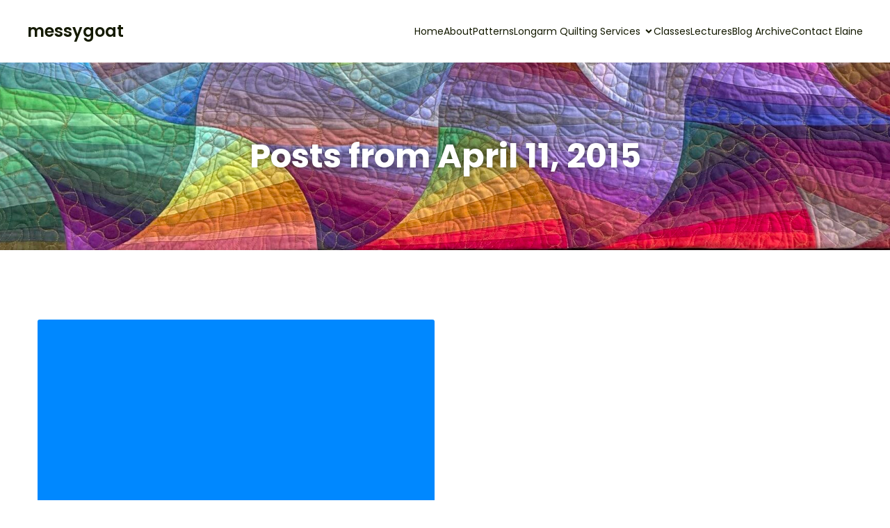

--- FILE ---
content_type: text/html; charset=UTF-8
request_url: http://messygoat.com/2015/04/11/
body_size: 16441
content:
<!DOCTYPE html>
<html lang="en-US" id="kubio">
<head>
	<meta charset="UTF-8" />
	<meta name="viewport" content="width=device-width, initial-scale=1" />
<meta name='robots' content='max-image-preview:large' />

            <script data-no-defer="1" data-ezscrex="false" data-cfasync="false" data-pagespeed-no-defer data-cookieconsent="ignore">
                var ctPublicFunctions = {"_ajax_nonce":"ddc2359eb7","_rest_nonce":"a3e3f7bf59","_ajax_url":"\/wp-admin\/admin-ajax.php","_rest_url":"http:\/\/messygoat.com\/wp-json\/","data__cookies_type":"none","data__ajax_type":"admin_ajax","text__wait_for_decoding":"Decoding the contact data, let us a few seconds to finish. Anti-Spam by CleanTalk","cookiePrefix":"","wprocket_detected":false}
            </script>
        
            <script data-no-defer="1" data-ezscrex="false" data-cfasync="false" data-pagespeed-no-defer data-cookieconsent="ignore">
                var ctPublic = {"_ajax_nonce":"ddc2359eb7","settings__forms__check_internal":0,"settings__forms__check_external":0,"settings__forms__search_test":1,"settings__data__bot_detector_enabled":1,"blog_home":"http:\/\/messygoat.com\/","pixel__setting":"3","pixel__enabled":false,"pixel__url":"https:\/\/moderate9-v4.cleantalk.org\/pixel\/bcb2d4dc64f675c608537719581ec6ff.gif","data__email_check_before_post":1,"data__cookies_type":"none","data__key_is_ok":true,"data__visible_fields_required":true,"data__to_local_storage":{"apbct_cookies_test":"%7B%22cookies_names%22%3A%5B%22apbct_timestamp%22%2C%22apbct_site_landing_ts%22%5D%2C%22check_value%22%3A%22ca9f85e4dd6ce9f42d239ecd16dc0888%22%7D","apbct_site_landing_ts":"1769838538"},"wl_brandname":"Anti-Spam by CleanTalk","wl_brandname_short":"CleanTalk","ct_checkjs_key":418054968,"emailEncoderPassKey":"1fde3500da0138415d6c36a53c5dfaae","bot_detector_forms_excluded":"W10=","advancedCacheExists":false,"varnishCacheExists":false}
            </script>
        <title>April 11, 2015 &#8211; messygoat</title>
<link rel='dns-prefetch' href='//moderate.cleantalk.org' />
<link rel='dns-prefetch' href='//secure.gravatar.com' />
<link rel='dns-prefetch' href='//stats.wp.com' />
<link rel='dns-prefetch' href='//fonts.googleapis.com' />
<link rel='dns-prefetch' href='//v0.wordpress.com' />
<link rel="alternate" type="application/rss+xml" title="messygoat &raquo; Feed" href="http://messygoat.com/feed/" />
<link rel="alternate" type="application/rss+xml" title="messygoat &raquo; Comments Feed" href="http://messygoat.com/comments/feed/" />
					<script>
						(function(){
							var docEL = document.documentElement;
							var style = docEL.style;
							if (!("backgroundAttachment" in style)) return false;
							var oldValue = style.backgroundAttachment;
							style.backgroundAttachment = "fixed";
							var isSupported = (style.backgroundAttachment === "fixed");
							style.backgroundAttachment = oldValue;

							if(navigator.userAgent.toLowerCase().indexOf('mac') !== -1 && navigator.maxTouchPoints){
								isSupported = false;
							}

							if(!isSupported){
								console.warn('Kubio - Browser does not support attachment fix');
								document.documentElement.classList.add('kubio-attachment-fixed-support-fallback');
							}
						})()
					</script>

				<script type="text/javascript">
/* <![CDATA[ */
window._wpemojiSettings = {"baseUrl":"https:\/\/s.w.org\/images\/core\/emoji\/15.0.3\/72x72\/","ext":".png","svgUrl":"https:\/\/s.w.org\/images\/core\/emoji\/15.0.3\/svg\/","svgExt":".svg","source":{"concatemoji":"http:\/\/messygoat.com\/wp-includes\/js\/wp-emoji-release.min.js?ver=6.6.4"}};
/*! This file is auto-generated */
!function(i,n){var o,s,e;function c(e){try{var t={supportTests:e,timestamp:(new Date).valueOf()};sessionStorage.setItem(o,JSON.stringify(t))}catch(e){}}function p(e,t,n){e.clearRect(0,0,e.canvas.width,e.canvas.height),e.fillText(t,0,0);var t=new Uint32Array(e.getImageData(0,0,e.canvas.width,e.canvas.height).data),r=(e.clearRect(0,0,e.canvas.width,e.canvas.height),e.fillText(n,0,0),new Uint32Array(e.getImageData(0,0,e.canvas.width,e.canvas.height).data));return t.every(function(e,t){return e===r[t]})}function u(e,t,n){switch(t){case"flag":return n(e,"\ud83c\udff3\ufe0f\u200d\u26a7\ufe0f","\ud83c\udff3\ufe0f\u200b\u26a7\ufe0f")?!1:!n(e,"\ud83c\uddfa\ud83c\uddf3","\ud83c\uddfa\u200b\ud83c\uddf3")&&!n(e,"\ud83c\udff4\udb40\udc67\udb40\udc62\udb40\udc65\udb40\udc6e\udb40\udc67\udb40\udc7f","\ud83c\udff4\u200b\udb40\udc67\u200b\udb40\udc62\u200b\udb40\udc65\u200b\udb40\udc6e\u200b\udb40\udc67\u200b\udb40\udc7f");case"emoji":return!n(e,"\ud83d\udc26\u200d\u2b1b","\ud83d\udc26\u200b\u2b1b")}return!1}function f(e,t,n){var r="undefined"!=typeof WorkerGlobalScope&&self instanceof WorkerGlobalScope?new OffscreenCanvas(300,150):i.createElement("canvas"),a=r.getContext("2d",{willReadFrequently:!0}),o=(a.textBaseline="top",a.font="600 32px Arial",{});return e.forEach(function(e){o[e]=t(a,e,n)}),o}function t(e){var t=i.createElement("script");t.src=e,t.defer=!0,i.head.appendChild(t)}"undefined"!=typeof Promise&&(o="wpEmojiSettingsSupports",s=["flag","emoji"],n.supports={everything:!0,everythingExceptFlag:!0},e=new Promise(function(e){i.addEventListener("DOMContentLoaded",e,{once:!0})}),new Promise(function(t){var n=function(){try{var e=JSON.parse(sessionStorage.getItem(o));if("object"==typeof e&&"number"==typeof e.timestamp&&(new Date).valueOf()<e.timestamp+604800&&"object"==typeof e.supportTests)return e.supportTests}catch(e){}return null}();if(!n){if("undefined"!=typeof Worker&&"undefined"!=typeof OffscreenCanvas&&"undefined"!=typeof URL&&URL.createObjectURL&&"undefined"!=typeof Blob)try{var e="postMessage("+f.toString()+"("+[JSON.stringify(s),u.toString(),p.toString()].join(",")+"));",r=new Blob([e],{type:"text/javascript"}),a=new Worker(URL.createObjectURL(r),{name:"wpTestEmojiSupports"});return void(a.onmessage=function(e){c(n=e.data),a.terminate(),t(n)})}catch(e){}c(n=f(s,u,p))}t(n)}).then(function(e){for(var t in e)n.supports[t]=e[t],n.supports.everything=n.supports.everything&&n.supports[t],"flag"!==t&&(n.supports.everythingExceptFlag=n.supports.everythingExceptFlag&&n.supports[t]);n.supports.everythingExceptFlag=n.supports.everythingExceptFlag&&!n.supports.flag,n.DOMReady=!1,n.readyCallback=function(){n.DOMReady=!0}}).then(function(){return e}).then(function(){var e;n.supports.everything||(n.readyCallback(),(e=n.source||{}).concatemoji?t(e.concatemoji):e.wpemoji&&e.twemoji&&(t(e.twemoji),t(e.wpemoji)))}))}((window,document),window._wpemojiSettings);
/* ]]> */
</script>
<link rel='stylesheet' id='wp-shopify-styles-css' href='http://messygoat.com/wp-content/plugins/wp-shopify/css/front-styles.css?ver=1769838538' type='text/css' media='all' />
<link rel='stylesheet' id='kubio-block-library-css' href='http://messygoat.com/wp-content/plugins/kubio-pro/build/block-library/style.css?ver=1723580067' type='text/css' media='all' />
<style id='kubio-block-library-inline-css' type='text/css'>
.kubio-shape-circles{background-image:url('http://messygoat.com/wp-content/plugins/kubio-pro/lib/shapes/header-shapes/circles.png')}.kubio-shape-10degree-stripes{background-image:url('http://messygoat.com/wp-content/plugins/kubio-pro/lib/shapes/header-shapes/10degree-stripes.png')}.kubio-shape-rounded-squares-blue{background-image:url('http://messygoat.com/wp-content/plugins/kubio-pro/lib/shapes/header-shapes/rounded-squares-blue.png')}.kubio-shape-many-rounded-squares-blue{background-image:url('http://messygoat.com/wp-content/plugins/kubio-pro/lib/shapes/header-shapes/many-rounded-squares-blue.png')}.kubio-shape-two-circles{background-image:url('http://messygoat.com/wp-content/plugins/kubio-pro/lib/shapes/header-shapes/two-circles.png')}.kubio-shape-circles-2{background-image:url('http://messygoat.com/wp-content/plugins/kubio-pro/lib/shapes/header-shapes/circles-2.png')}.kubio-shape-circles-3{background-image:url('http://messygoat.com/wp-content/plugins/kubio-pro/lib/shapes/header-shapes/circles-3.png')}.kubio-shape-circles-gradient{background-image:url('http://messygoat.com/wp-content/plugins/kubio-pro/lib/shapes/header-shapes/circles-gradient.png')}.kubio-shape-circles-white-gradient{background-image:url('http://messygoat.com/wp-content/plugins/kubio-pro/lib/shapes/header-shapes/circles-white-gradient.png')}.kubio-shape-waves{background-image:url('http://messygoat.com/wp-content/plugins/kubio-pro/lib/shapes/header-shapes/waves.png')}.kubio-shape-waves-inverted{background-image:url('http://messygoat.com/wp-content/plugins/kubio-pro/lib/shapes/header-shapes/waves-inverted.png')}.kubio-shape-dots{background-image:url('http://messygoat.com/wp-content/plugins/kubio-pro/lib/shapes/header-shapes/dots.png')}.kubio-shape-left-tilted-lines{background-image:url('http://messygoat.com/wp-content/plugins/kubio-pro/lib/shapes/header-shapes/left-tilted-lines.png')}.kubio-shape-right-tilted-lines{background-image:url('http://messygoat.com/wp-content/plugins/kubio-pro/lib/shapes/header-shapes/right-tilted-lines.png')}.kubio-shape-right-tilted-strips{background-image:url('http://messygoat.com/wp-content/plugins/kubio-pro/lib/shapes/header-shapes/right-tilted-strips.png')}.kubio-shape-doodle{background-image:url('http://messygoat.com/wp-content/plugins/kubio-pro/lib/shapes/header-shapes/doodle.png')}.kubio-shape-falling-stars{background-image:url('http://messygoat.com/wp-content/plugins/kubio-pro/lib/shapes/header-shapes/falling-stars.png')}.kubio-shape-grain{background-image:url('http://messygoat.com/wp-content/plugins/kubio-pro/lib/shapes/header-shapes/grain.png')}.kubio-shape-poly1{background-image:url('http://messygoat.com/wp-content/plugins/kubio-pro/lib/shapes/header-shapes/poly1.png')}.kubio-shape-poly2{background-image:url('http://messygoat.com/wp-content/plugins/kubio-pro/lib/shapes/header-shapes/poly2.png')}.kubio-shape-wavy-lines{background-image:url('http://messygoat.com/wp-content/plugins/kubio-pro/lib/shapes/header-shapes/wavy-lines.png')}

:root { --kubio-color-1:124,158,0;--kubio-color-2:255,145,0;--kubio-color-3:255,94,0;--kubio-color-4:0,136,255;--kubio-color-5:255,255,255;--kubio-color-6:20,26,0;--kubio-color-1-variant-1:146,157,105;--kubio-color-1-variant-2:190,242,0;--kubio-color-1-variant-3:135,157,52;--kubio-color-1-variant-4:124,158,0;--kubio-color-1-variant-5:57,72,0;--kubio-color-2-variant-1:255,218,170;--kubio-color-2-variant-2:255,181,85;--kubio-color-2-variant-3:255,145,0;--kubio-color-2-variant-4:169,96,0;--kubio-color-2-variant-5:84,48,0;--kubio-color-3-variant-1:255,201,170;--kubio-color-3-variant-2:255,147,85;--kubio-color-3-variant-3:255,94,0;--kubio-color-3-variant-4:169,62,0;--kubio-color-3-variant-5:84,31,0;--kubio-color-4-variant-1:170,215,255;--kubio-color-4-variant-2:85,175,255;--kubio-color-4-variant-3:0,136,255;--kubio-color-4-variant-4:0,90,169;--kubio-color-4-variant-5:0,45,84;--kubio-color-5-variant-1:255,255,255;--kubio-color-5-variant-2:204,204,204;--kubio-color-5-variant-3:153,153,153;--kubio-color-5-variant-4:101,101,101;--kubio-color-5-variant-5:50,50,50;--kubio-color-6-variant-1:150,195,0;--kubio-color-6-variant-2:85,110,0;--kubio-color-6-variant-3:23,25,17;--kubio-color-6-variant-4:21,25,8;--kubio-color-6-variant-5:20,26,0 } .has-kubio-color-1-color{color:rgb(var(--kubio-color-1))} .has-kubio-color-1-background-color{background-color:rgb(var(--kubio-color-1))} [data-kubio] .has-kubio-color-1-color{color:rgb(var(--kubio-color-1))} [data-kubio] .has-kubio-color-1-background-color{background-color:rgb(var(--kubio-color-1))} .has-kubio-color-2-color{color:rgb(var(--kubio-color-2))} .has-kubio-color-2-background-color{background-color:rgb(var(--kubio-color-2))} [data-kubio] .has-kubio-color-2-color{color:rgb(var(--kubio-color-2))} [data-kubio] .has-kubio-color-2-background-color{background-color:rgb(var(--kubio-color-2))} .has-kubio-color-3-color{color:rgb(var(--kubio-color-3))} .has-kubio-color-3-background-color{background-color:rgb(var(--kubio-color-3))} [data-kubio] .has-kubio-color-3-color{color:rgb(var(--kubio-color-3))} [data-kubio] .has-kubio-color-3-background-color{background-color:rgb(var(--kubio-color-3))} .has-kubio-color-4-color{color:rgb(var(--kubio-color-4))} .has-kubio-color-4-background-color{background-color:rgb(var(--kubio-color-4))} [data-kubio] .has-kubio-color-4-color{color:rgb(var(--kubio-color-4))} [data-kubio] .has-kubio-color-4-background-color{background-color:rgb(var(--kubio-color-4))} .has-kubio-color-5-color{color:rgb(var(--kubio-color-5))} .has-kubio-color-5-background-color{background-color:rgb(var(--kubio-color-5))} [data-kubio] .has-kubio-color-5-color{color:rgb(var(--kubio-color-5))} [data-kubio] .has-kubio-color-5-background-color{background-color:rgb(var(--kubio-color-5))} .has-kubio-color-6-color{color:rgb(var(--kubio-color-6))} .has-kubio-color-6-background-color{background-color:rgb(var(--kubio-color-6))} [data-kubio] .has-kubio-color-6-color{color:rgb(var(--kubio-color-6))} [data-kubio] .has-kubio-color-6-background-color{background-color:rgb(var(--kubio-color-6))}



#kubio .style-YwM6cxNleU-outer .wp-block-kubio-navigation-section__nav{animation-duration:0.5s;padding-top:20px;padding-bottom:20px;background-color:rgba(var(--kubio-color-5),1);}#kubio .style-YwM6cxNleU-outer .h-navigation_sticky.wp-block-kubio-navigation-section__nav{padding-top:10px;padding-bottom:10px;background-color:#ffffff;box-shadow:0px 0px 10px 0px rgba(23, 25, 39, 0.1) ;}#kubio .style-EbzFNhpFgs1-inner{text-align:left;height:auto;min-height:unset;}#kubio .style-EbzFNhpFgs1-container{height:auto;min-height:unset;}#kubio .style-EafDr2iGrFg-container{gap:10px;--kubio-gap-fallback:10px;text-decoration:none;}#kubio .style-EafDr2iGrFg-container .kubio-logo-image{max-height:70px;}#kubio .style-EafDr2iGrFg-image{max-height:70px;}#kubio .style-EafDr2iGrFg-text{font-size:24px;color:rgba(var(--kubio-color-6),1);}#kubio .style-5pAKL1EMqsl-inner{text-align:center;}#kubio .style-5pAKL1EMqsl-container{height:auto;min-height:unset;}#kubio .style-Jev0lrJFzwV-container{height:50px;}#kubio .style-bv8PmbfOrRn-inner{text-align:right;height:auto;min-height:unset;}#kubio .style-bv8PmbfOrRn-container{height:auto;min-height:unset;}#kubio .style-QoPcMnLhWR5-outer.bordered-active-item > .kubio-menu > ul > li::before,#kubio .style-QoPcMnLhWR5-outer.bordered-active-item > .kubio-menu > ul > li::after{height:1px;}#kubio .style-QoPcMnLhWR5-outer.solid-active-item > .kubio-menu > ul > li::before,#kubio .style-QoPcMnLhWR5-outer.solid-active-item > .kubio-menu > ul > li::after{background-color:white;border-top-left-radius:0%;border-top-right-radius:0%;border-bottom-left-radius:0%;border-bottom-right-radius:0%;}#kubio .style-QoPcMnLhWR5-outer > .kubio-menu > ul{justify-content:flex-end;gap:30px;--kubio-gap-fallback:30px;}#kubio .style-QoPcMnLhWR5-outer > .kubio-menu  > ul > li > a{font-family:Poppins,Helvetica, Arial, Sans-Serif, serif;font-weight:400;font-size:14px;line-height:1.5em;letter-spacing:0px;text-decoration:none;text-transform:none;color:rgba(var(--kubio-color-6),1);padding-top:10px;padding-bottom:10px;padding-left:0px;padding-right:0px;}#kubio .style-QoPcMnLhWR5-outer > .kubio-menu  > ul > li > a:hover,#kubio .style-QoPcMnLhWR5-outer > .kubio-menu > ul > li > a.hover{color:rgba(var(--kubio-color-3),1);}#kubio .style-QoPcMnLhWR5-outer > .kubio-menu > ul > li.current-menu-item > a,#kubio .style-QoPcMnLhWR5-outer > .kubio-menu > ul > li.current_page_item > a{color:rgba(var(--kubio-color-1),1);}#kubio .style-QoPcMnLhWR5-outer > .kubio-menu  > ul > li > a > svg{padding-left:5px;padding-right:5px;}#kubio .style-QoPcMnLhWR5-outer > .kubio-menu  li > ul{background-color:#ffffff;margin-left:5px;margin-right:5px;box-shadow:0px 0px 5px 2px rgba(0, 0, 0, 0.04) ;}#kubio .style-QoPcMnLhWR5-outer > .kubio-menu  li > ul > li> a{font-size:14px;text-decoration:none;color:rgba(var(--kubio-color-6),1);padding-top:10px;padding-bottom:10px;padding-left:20px;padding-right:20px;border-bottom-color:rgba(128,128,128,.2);border-bottom-width:1px;border-bottom-style:solid;background-color:rgb(255, 255, 255);}#kubio .style-QoPcMnLhWR5-outer > .kubio-menu  li > ul > li > a:hover,#kubio .style-QoPcMnLhWR5-outer > .kubio-menu  li > ul > li > a.hover{color:rgba(var(--kubio-color-5),1);background-color:rgba(var(--kubio-color-1),1);}#kubio .style-QoPcMnLhWR5-outer > .kubio-menu li > ul > li.current-menu-item > a,#kubio .style-QoPcMnLhWR5-outer > .kubio-menu  li > ul > li.current_page_item > a{color:rgba(var(--kubio-color-5),1);background-color:rgba(var(--kubio-color-1),1);}#kubio .style-QoPcMnLhWR5-outer > .kubio-menu > ul > li > ul{margin-top:10px;}#kubio .style-QoPcMnLhWR5-outer > .kubio-menu > ul > li > ul:before{height:10px;width:100%;}#kubio .h-navigation_sticky .style-QoPcMnLhWR5-outer.bordered-active-item > .kubio-menu > ul > li::before,#kubio .h-navigation_sticky .style-QoPcMnLhWR5-outer.bordered-active-item > .kubio-menu > ul > li::after{background-color:rgba(var(--kubio-color-6),1);}#kubio .style-bhEa-gHdXzp-icon{border-top-color:black;border-top-width:0px;border-top-style:solid;border-right-color:black;border-right-width:0px;border-right-style:solid;border-bottom-color:black;border-bottom-width:0px;border-bottom-style:solid;border-left-color:black;border-left-width:0px;border-left-style:solid;border-top-left-radius:100%;border-top-right-radius:100%;border-bottom-left-radius:100%;border-bottom-right-radius:100%;padding-top:5px;padding-bottom:5px;padding-left:5px;padding-right:5px;width:24px;height:24px;min-width:24px;min-height:24px;fill:rgba(var(--kubio-color-6),1);background-color:rgba(0, 0, 0, 0);}.style-bhEa-gHdXzp-offscreen{width:300px !important;background-color:rgba(var(--kubio-color-6),1);}.style-bhEa-gHdXzp-offscreenOverlay{background-color:rgba(0,0,0,0.5);}#kubio .style-TvcbCnqDjbw-inner{height:auto;min-height:unset;text-align:center;}#kubio .style-TvcbCnqDjbw-container{height:auto;min-height:unset;}#kubio .h-navigation_sticky .style-TvcbCnqDjbw-inner{text-align:left;}#kubio .style-tCnXzSIt8BC-container{gap:10px;--kubio-gap-fallback:10px;text-decoration:none;}#kubio .style-tCnXzSIt8BC-container .kubio-logo-image{max-height:70px;}#kubio .style-tCnXzSIt8BC-image{max-height:70px;}#kubio .style-tCnXzSIt8BC-text{font-size:20px;color:rgba(var(--kubio-color-5),1);}#kubio .style-HXwpqTK-GDm-outer > .kubio-menu > ul{--kubio-accordion-menu-offset:10px;}#kubio .style-HXwpqTK-GDm-outer > .kubio-menu  > ul > li > a{font-size:14px;text-decoration:none;color:rgba(var(--kubio-color-5),1);border-top-color:#808080;border-right-color:#808080;border-bottom-color:rgba(var(--kubio-color-5),0.2);border-bottom-width:1px;border-bottom-style:solid;border-left-color:#808080;padding-top:12px;padding-bottom:12px;padding-left:40px;}#kubio .style-HXwpqTK-GDm-outer > .kubio-menu  > ul > li > a:hover,#kubio .style-HXwpqTK-GDm-outer > .kubio-menu > ul > li > a.hover{background-color:rgba(var(--kubio-color-1),1);}#kubio .style-HXwpqTK-GDm-outer > .kubio-menu > ul > li.current-menu-item > a,#kubio .style-HXwpqTK-GDm-outer > .kubio-menu > ul > li.current_page_item > a{background-color:rgba(var(--kubio-color-1),1);}#kubio .style-HXwpqTK-GDm-outer > .kubio-menu  > ul > li > a > svg{padding-left:20px;padding-right:20px;}#kubio .style-HXwpqTK-GDm-outer > .kubio-menu  li > ul > li> a{color:rgba(var(--kubio-color-5),1);border-top-color:#808080;border-right-color:#808080;border-bottom-color:rgba(var(--kubio-color-5),0.2);border-bottom-width:1px;border-bottom-style:solid;border-left-color:#808080;padding-top:12px;padding-bottom:12px;padding-left:40px;font-size:14px;text-decoration:none;}#kubio .style-HXwpqTK-GDm-outer > .kubio-menu  li > ul > li > a:hover,#kubio .style-HXwpqTK-GDm-outer > .kubio-menu  li > ul > li > a.hover{background-color:rgba(var(--kubio-color-1),0.8);}#kubio .style-HXwpqTK-GDm-outer > .kubio-menu li > ul > li.current-menu-item > a,#kubio .style-HXwpqTK-GDm-outer > .kubio-menu  li > ul > li.current_page_item > a{background-color:rgba(var(--kubio-color-1),0.8);}#kubio .style-HXwpqTK-GDm-outer > .kubio-menu  li > ul > li > a > svg{padding-left:20px;padding-right:20px;}#kubio .style-rtp-VkUyCHy-inner{text-align:center;height:auto;min-height:unset;}#kubio .style-rtp-VkUyCHy-container{height:auto;min-height:unset;}#kubio .style-bx3VuEm6IHc-outer p{color:rgba(var(--kubio-color-5),0.4);}#kubio .style-UkNrOiZmNA0-outer{height:auto;min-height:unset;padding-top:90px;padding-bottom:90px;background-color:#f4f4f4;background-image:url("http://messygoat.com/wp-content/uploads/2024/08/IMG_6866-1-scaled-e1723578631598.jpeg");background-size:cover;background-position:50% 50%;background-attachment:scroll;background-repeat:no-repeat;}#kubio .style-BG5cKgkhqfX-inner{text-align:center;height:auto;min-height:unset;border-top-left-radius:9px;border-top-right-radius:9px;border-bottom-left-radius:9px;border-bottom-right-radius:9px;}#kubio .style-BG5cKgkhqfX-container{height:auto;min-height:unset;}#kubio p.wp-block.style-I3DoZS28ZUc-container,#kubio h1.wp-block.style-I3DoZS28ZUc-container,#kubio h2.wp-block.style-I3DoZS28ZUc-container,#kubio h3.wp-block.style-I3DoZS28ZUc-container,#kubio h4.wp-block.style-I3DoZS28ZUc-container,#kubio h5.wp-block.style-I3DoZS28ZUc-container,#kubio h6.wp-block.style-I3DoZS28ZUc-container{font-size:48px;color:rgba(var(--kubio-color-5),1);text-shadow:0px 0px 10px rgba(0,0,0,0.5);}#kubio .style-kxeqsSpdy-n-inner{text-align:center;}#kubio .style-kxeqsSpdy-n-container{height:auto;min-height:unset;}#kubio .style-vrf0UGkWrN-container .kubio-empty-query-result{font-family:Poppins,Helvetica, Arial, Sans-Serif, serif;}#kubio .style-fx1L_l5Ny--inner{margin-top:0px;margin-bottom:0px;margin-left:0px;margin-right:0px;box-shadow:none;padding-bottom:3em;text-align:left;}#kubio .style-fx1L_l5Ny--container{height:auto;min-height:unset;}#kubio .style-6duco09NdG-container{border-top-left-radius:3px;border-top-right-radius:3px;border-bottom-left-radius:3px;border-bottom-right-radius:3px;background-color:rgba(var(--kubio-color-4),1);text-align:center;height:300px;}#kubio .style-6duco09NdG-image{object-position:top center;object-fit:cover;}#kubio .style-T2yqalWyM-metaDataContainer{justify-content:flex-start;}#kubio .style-T2yqalWyM-metaDataContainer a{font-family:Syne,Helvetica, Arial, Sans-Serif, serif;font-weight:400;font-size:12px;letter-spacing:1px;color:rgba(var(--kubio-color-6),0.5);}#kubio .style-T2yqalWyM-metaDataContainer a:hover{color:rgba(var(--kubio-color-1),1);}#kubio .style-T2yqalWyM-metaDataContainer .metadata-prefix{font-family:Syne,Helvetica, Arial, Sans-Serif, serif;font-weight:400;font-size:12px;letter-spacing:1px;}#kubio .style-T2yqalWyM-metaDataContainer .metadata-suffix{font-family:Syne,Helvetica, Arial, Sans-Serif, serif;font-weight:400;font-size:12px;letter-spacing:1px;}#kubio .style-T2yqalWyM-metaDataContainer .h-svg-icon{width:20px;height:20px;margin-right:5px;}#kubio .style-T2yqalWyM-metaDataContainer .metadata-separator{padding-left:5px;padding-right:5px;}#kubio p.wp-block.style-yndIzn0LAb-container,#kubio h1.wp-block.style-yndIzn0LAb-container,#kubio h2.wp-block.style-yndIzn0LAb-container,#kubio h3.wp-block.style-yndIzn0LAb-container,#kubio h4.wp-block.style-yndIzn0LAb-container,#kubio h5.wp-block.style-yndIzn0LAb-container,#kubio h6.wp-block.style-yndIzn0LAb-container{text-align:left;padding-top:15px;font-family:Poppins,Helvetica, Arial, Sans-Serif, serif;}#kubio a.style-yndIzn0LAb-link{text-decoration:none;}#kubio .style-fVTtKcA3Zp-text{text-align:left;font-family:Poppins,Helvetica, Arial, Sans-Serif, serif;font-weight:400;font-size:14px;line-height:1.4;}#kubio .style-rOZmfEh__3-outer{height:auto;min-height:unset;padding-top:30px;padding-bottom:30px;}#kubio .style-hbqiTfV8Se-inner{text-align:center;height:auto;min-height:unset;}#kubio .style-hbqiTfV8Se-container{height:auto;min-height:unset;}#kubio .style-local-5-container{flex:0 0 auto;ms-flex:0 0 auto;width:auto;max-width:100%;}#kubio .style-local-7-container{flex:1 1 0;ms-flex:1 1 0%;max-width:100%;}#kubio .style-local-9-container{flex:0 0 auto;ms-flex:0 0 auto;width:auto;max-width:100%;}#kubio .style-local-15-container{width:100%;flex:0 0 auto;-ms-flex:0 0 auto;}#kubio .style-local-20-container{width:100%;flex:0 0 auto;-ms-flex:0 0 auto;}#kubio .style-local-24-container{width:80%;flex:0 0 auto;-ms-flex:0 0 auto;}#kubio .style-local-28-container{flex:1 1 0;ms-flex:1 1 0%;max-width:100%;}#kubio .style-local-31-container{flex:0 0 auto;-ms-flex:0 0 auto;}#kubio .style-local-36-container{flex:0 0 auto;-ms-flex:0 0 auto;}#kubio .style-local-45-container{width:100%;flex:0 0 auto;-ms-flex:0 0 auto;}body .style-fx1L_l5Ny--container > * > .h-y-container > *:not(:last-child){margin-bottom:5px;}body .style-fx1L_l5Ny--container > * > .h-y-container > *:not(:last-child){margin-bottom:5px;}body .style-hbqiTfV8Se-container > * > .h-y-container > *:not(:last-child){margin-bottom:0px;}.h-y-container > *:not(:last-child),.h-x-container-inner > *{margin-bottom:20px;}.h-x-container-inner,.h-column__content > .h-x-container > *:last-child,.h-y-container > .kubio-block-inserter{margin-bottom:-20px;}.h-x-container-inner{margin-left:-10px;margin-right:-10px;}.h-x-container-inner > *{padding-left:10px;padding-right:10px;}[data-kubio] a:not([class*=wp-block-button]),.with-kubio-global-style a:not([class*=wp-block-button]),a:not([class*=wp-block-button])[data-kubio],.wp-block-woocommerce-mini-cart-contents a:not([class*=wp-block-button]){font-family:Poppins,Helvetica, Arial, Sans-Serif, serif;font-weight:600;font-size:1em;line-height:1.5;text-decoration:none;color:rgba(var(--kubio-color-1),1);}[data-kubio] a:not([class*=wp-block-button]):hover,.with-kubio-global-style a:not([class*=wp-block-button]):hover,a:not([class*=wp-block-button])[data-kubio]:hover,.wp-block-woocommerce-mini-cart-contents a:not([class*=wp-block-button]):hover{color:rgba(var(--kubio-color-1-variant-4),1);}[data-kubio] h1,.with-kubio-global-style h1,h1[data-kubio],.wp-block-woocommerce-mini-cart-contents h1{font-family:Poppins,Helvetica, Arial, Sans-Serif, serif;font-weight:700;font-size:5.5em;line-height:1.26;text-transform:none;color:rgba(var(--kubio-color-6),1);}[data-kubio] h2,.with-kubio-global-style h2,h2[data-kubio],.wp-block-woocommerce-mini-cart-contents h2{font-family:Mulish,Helvetica, Arial, Sans-Serif, serif;font-weight:700;font-size:3em;line-height:1.143;text-transform:none;color:rgba(var(--kubio-color-6),1);}[data-kubio] h3,.with-kubio-global-style h3,h3[data-kubio],.wp-block-woocommerce-mini-cart-contents h3{font-family:Mulish,Helvetica, Arial, Sans-Serif, serif;font-weight:700;font-size:1.8em;line-height:1.25;text-transform:none;color:rgba(var(--kubio-color-6),1);}[data-kubio] h4,.with-kubio-global-style h4,h4[data-kubio],.wp-block-woocommerce-mini-cart-contents h4{font-family:Mulish,Helvetica, Arial, Sans-Serif, serif;font-weight:500;font-size:1.4em;line-height:1.4;text-transform:none;color:rgba(var(--kubio-color-6),1);}[data-kubio] h5,.with-kubio-global-style h5,h5[data-kubio],.wp-block-woocommerce-mini-cart-contents h5{font-family:Mulish,Helvetica, Arial, Sans-Serif, serif;font-weight:400;font-size:1.125em;line-height:1.4;text-transform:none;color:rgba(var(--kubio-color-6),1);}[data-kubio] h6,.with-kubio-global-style h6,h6[data-kubio],.wp-block-woocommerce-mini-cart-contents h6{font-family:Mulish,Helvetica, Arial, Sans-Serif, serif;font-weight:400;font-size:0.9em;line-height:1.4;letter-spacing:1px;text-transform:uppercase;color:rgba(var(--kubio-color-1),1);}[data-kubio],.with-kubio-global-style,[data-kubio] p,.with-kubio-global-style p,p[data-kubio],.wp-block-woocommerce-mini-cart-contents{font-family:Poppins,Helvetica, Arial, Sans-Serif, serif;font-weight:300;font-size:16px;line-height:1.4;text-transform:none;color:rgba(var(--kubio-color-6-variant-4),1);}[data-kubio] .h-lead,.with-kubio-global-style .h-lead,.h-lead[data-kubio]{font-family:Poppins,Helvetica, Arial, Sans-Serif, serif;font-weight:400;font-size:1.2em;line-height:1.5;text-transform:none;color:rgba(var(--kubio-color-6),1);}div.h-section-global-spacing{padding-top:100px;padding-bottom:100px;}.h-global-transition,.h-global-transition-all,.h-global-transition-all *{transition-duration:1s;}[data-kubio] input[type='color'],[data-kubio] input[type='date'],[data-kubio] input[type='datetime'],[data-kubio] input[type='datetime-local'],[data-kubio] input[type='email'],[data-kubio] input[type='month'],[data-kubio] input[type='number'],[data-kubio] input[type='password'],[data-kubio] input[type='search'],[data-kubio] input[type='tel'],[data-kubio] input[type='text'],[data-kubio] input[type='url'],[data-kubio] input[type='week'],[data-kubio] input[type='time'],[data-kubio] input:not([type]),[data-kubio] textarea,[data-kubio] select{font-family:Syne,Helvetica, Arial, Sans-Serif, serif;font-weight:400;font-size:16px;line-height:1.6;text-transform:none;background-color:rgba(var(--kubio-color-5),1);border-top-color:rgba(var(--kubio-color-5-variant-2),1);border-top-width:1px;border-top-style:solid;border-right-color:rgba(var(--kubio-color-5-variant-2),1);border-right-width:1px;border-right-style:solid;border-bottom-color:rgba(var(--kubio-color-5-variant-2),1);border-bottom-width:1px;border-bottom-style:solid;border-left-color:rgba(var(--kubio-color-5-variant-2),1);border-left-width:1px;border-left-style:solid;border-top-left-radius:4px;border-top-right-radius:4px;border-bottom-left-radius:4px;border-bottom-right-radius:4px;padding-top:4px;padding-bottom:4px;padding-left:10px;padding-right:10px;margin-bottom:10px;}[data-kubio] input[type='color']:hover,[data-kubio] input[type='date']:hover,[data-kubio] input[type='datetime']:hover,[data-kubio] input[type='datetime-local']:hover,[data-kubio] input[type='email']:hover,[data-kubio] input[type='month']:hover,[data-kubio] input[type='number']:hover,[data-kubio] input[type='password']:hover,[data-kubio] input[type='search']:hover,[data-kubio] input[type='tel']:hover,[data-kubio] input[type='text']:hover,[data-kubio] input[type='url']:hover,[data-kubio] input[type='week']:hover,[data-kubio] input[type='time']:hover,[data-kubio] input:not([type]):hover,[data-kubio] textarea:hover,[data-kubio] select:hover{color:rgba(var(--kubio-color-6),1);border-top-color:rgba(var(--kubio-color-6-variant-1),1);border-right-color:rgba(var(--kubio-color-6-variant-1),1);border-bottom-color:rgba(var(--kubio-color-6-variant-1),1);border-left-color:rgba(var(--kubio-color-6-variant-1),1);}[data-kubio] input[type='color']:focus,[data-kubio] input[type='date']:focus,[data-kubio] input[type='datetime']:focus,[data-kubio] input[type='datetime-local']:focus,[data-kubio] input[type='email']:focus,[data-kubio] input[type='month']:focus,[data-kubio] input[type='number']:focus,[data-kubio] input[type='password']:focus,[data-kubio] input[type='search']:focus,[data-kubio] input[type='tel']:focus,[data-kubio] input[type='text']:focus,[data-kubio] input[type='url']:focus,[data-kubio] input[type='week']:focus,[data-kubio] input[type='time']:focus,[data-kubio] input:not([type]):focus,[data-kubio] textarea:focus,[data-kubio] select:focus{color:rgba(var(--kubio-color-6),1);border-top-color:rgba(var(--kubio-color-1),1);border-right-color:rgba(var(--kubio-color-1),1);border-bottom-color:rgba(var(--kubio-color-1),1);border-left-color:rgba(var(--kubio-color-1),1);}[data-kubio] input[type='button'],[data-kubio] button{background-color:rgba(var(--kubio-color-1),1);border-top-color:rgba(var(--kubio-color-1),1);border-top-width:2px;border-top-style:solid;border-right-color:rgba(var(--kubio-color-1),1);border-right-width:2px;border-right-style:solid;border-bottom-color:rgba(var(--kubio-color-1),1);border-bottom-width:2px;border-bottom-style:solid;border-left-color:rgba(var(--kubio-color-1),1);border-left-width:2px;border-left-style:solid;border-top-left-radius:4px;border-top-right-radius:4px;border-bottom-left-radius:4px;border-bottom-right-radius:4px;font-family:Syne,Helvetica, Arial, Sans-Serif, serif;font-weight:400;color:rgba(var(--kubio-color-5),1);padding-top:8px;padding-bottom:8px;padding-left:25px;padding-right:24px;}[data-kubio] input[type='button']:hover,[data-kubio] button:hover{background-color:rgba(var(--kubio-color-1-variant-4),1);border-top-color:rgba(var(--kubio-color-1-variant-4),1);border-right-color:rgba(var(--kubio-color-1-variant-4),1);border-bottom-color:rgba(var(--kubio-color-1-variant-4),1);border-left-color:rgba(var(--kubio-color-1-variant-4),1);}[data-kubio] input[type='button']:disabled,[data-kubio] button:disabled,[data-kubio] input[type='button'][disabled],[data-kubio] button[disabled]{background-color:rgba(var(--kubio-color-5-variant-2),1);border-top-color:rgba(var(--kubio-color-5-variant-2),1);border-right-color:rgba(var(--kubio-color-5-variant-2),1);border-bottom-color:rgba(var(--kubio-color-5-variant-2),1);border-left-color:rgba(var(--kubio-color-5-variant-2),1);color:rgba(var(--kubio-color-5-variant-3),1);}[data-kubio] input[type='submit'],[data-kubio] button[type='submit']{border-top-color:rgba(var(--kubio-color-1),1);border-top-width:2px;border-top-style:solid;border-right-color:rgba(var(--kubio-color-1),1);border-right-width:2px;border-right-style:solid;border-bottom-color:rgba(var(--kubio-color-1),1);border-bottom-width:2px;border-bottom-style:solid;border-left-color:rgba(var(--kubio-color-1),1);border-left-width:2px;border-left-style:solid;border-top-left-radius:4px;border-top-right-radius:4px;border-bottom-left-radius:4px;border-bottom-right-radius:4px;font-family:Syne,Helvetica, Arial, Sans-Serif, serif;font-weight:400;color:rgba(var(--kubio-color-5),1);padding-top:8px;padding-bottom:8px;padding-left:25px;padding-right:24px;background-color:rgba(var(--kubio-color-1),1);}[data-kubio] input[type='submit']:hover,[data-kubio] button[type='submit']:hover{border-top-color:rgba(var(--kubio-color-1-variant-4),1);border-right-color:rgba(var(--kubio-color-1-variant-4),1);border-bottom-color:rgba(var(--kubio-color-1-variant-4),1);border-left-color:rgba(var(--kubio-color-1-variant-4),1);background-color:rgba(var(--kubio-color-1-variant-4),1);}[data-kubio] input[type='submit']:disabled,[data-kubio] input[type='submit'][disabled],[data-kubio] button[type='submit']:disabled,[data-kubio] button[type='submit'][disabled]{border-top-color:rgba(var(--kubio-color-5-variant-2),1);border-right-color:rgba(var(--kubio-color-5-variant-2),1);border-bottom-color:rgba(var(--kubio-color-5-variant-2),1);border-left-color:rgba(var(--kubio-color-5-variant-2),1);color:rgba(var(--kubio-color-5-variant-3),1);background-color:rgba(var(--kubio-color-5-variant-2),1);}[data-kubio] input[type='reset'],[data-kubio] button[type='reset']{background-color:rgba(var(--kubio-color-1-variant-1),1);border-top-color:rgba(var(--kubio-color-1-variant-1),1);border-top-width:2px;border-top-style:solid;border-right-color:rgba(var(--kubio-color-1-variant-1),1);border-right-width:2px;border-right-style:solid;border-bottom-color:rgba(var(--kubio-color-1-variant-1),1);border-bottom-width:2px;border-bottom-style:solid;border-left-color:rgba(var(--kubio-color-1-variant-1),1);border-left-width:2px;border-left-style:solid;border-top-left-radius:4px;border-top-right-radius:4px;border-bottom-left-radius:4px;border-bottom-right-radius:4px;font-family:Syne,Helvetica, Arial, Sans-Serif, serif;font-weight:400;color:rgba(var(--kubio-color-6-variant-2),1);padding-top:8px;padding-bottom:8px;padding-left:25px;padding-right:24px;}[data-kubio] input[type='reset']:hover,[data-kubio] button[type='reset']:hover{background-color:rgba(var(--kubio-color-1-variant-2),1);border-top-color:rgba(var(--kubio-color-1-variant-2),1);border-right-color:rgba(var(--kubio-color-1-variant-2),1);border-bottom-color:rgba(var(--kubio-color-1-variant-2),1);border-left-color:rgba(var(--kubio-color-1-variant-2),1);}[data-kubio] input[type='reset']:disabled,[data-kubio] input[type='reset'][disabled],[data-kubio] button[type='reset']:disabled,[data-kubio] button[type='reset'][disabled]{background-color:rgba(var(--kubio-color-5-variant-2),1);border-top-color:rgba(var(--kubio-color-5-variant-2),1);border-right-color:rgba(var(--kubio-color-5-variant-2),1);border-bottom-color:rgba(var(--kubio-color-5-variant-2),1);border-left-color:rgba(var(--kubio-color-5-variant-2),1);color:rgba(var(--kubio-color-5-variant-3),1);}#kubio  .woocommerce a.button,#kubio  .woocommerce button.button,#kubio  .woocommerce input.button,#kubio  .woocommerce #respond input#submit{border-top-color:rgba(var(--kubio-color-2),1);border-top-width:2px;border-top-style:solid;border-right-color:rgba(var(--kubio-color-2),1);border-right-width:2px;border-right-style:solid;border-bottom-color:rgba(var(--kubio-color-2),1);border-bottom-width:2px;border-bottom-style:solid;border-left-color:rgba(var(--kubio-color-2),1);border-left-width:2px;border-left-style:solid;border-top-left-radius:4px;border-top-right-radius:4px;border-bottom-left-radius:4px;border-bottom-right-radius:4px;background-color:rgba(var(--kubio-color-2),1);font-family:Open Sans,Helvetica, Arial, Sans-Serif, serif;font-weight:400;font-size:14px;line-height:1.2;text-transform:none;color:rgba(var(--kubio-color-5),1);}#kubio  .woocommerce a.button:hover,#kubio  .woocommerce button.button:hover,#kubio  .woocommerce input.button:hover,#kubio  .woocommerce #respond input#submit:hover{border-top-color:rgba(var(--kubio-color-2-variant-4),1);border-right-color:rgba(var(--kubio-color-2-variant-4),1);border-bottom-color:rgba(var(--kubio-color-2-variant-4),1);border-left-color:rgba(var(--kubio-color-2-variant-4),1);background-color:rgba(var(--kubio-color-2-variant-4),1);}#kubio  .woocommerce a.button:disabled,#kubio  .woocommerce a.button[disabled],#kubio  .woocommerce button.button:disabled,#kubio  .woocommerce button.button[disabled],#kubio  .woocommerce input.button:disabled,#kubio  .woocommerce input.button[disabled],#kubio  .woocommerce #respond input#submit:disabled,#kubio  .woocommerce #respond input#submit[disabled]{border-top-color:rgba(var(--kubio-color-5-variant-2),1);border-right-color:rgba(var(--kubio-color-5-variant-2),1);border-bottom-color:rgba(var(--kubio-color-5-variant-2),1);border-left-color:rgba(var(--kubio-color-5-variant-2),1);background-color:rgba(var(--kubio-color-5-variant-2),1);color:rgba(var(--kubio-color-5-variant-4),1);}#kubio  .woocommerce a.button.woocommerce-form-login__submit,#kubio  .woocommerce a.button.add_to_cart_button,#kubio  .woocommerce a.button.alt,#kubio  .woocommerce button.button.woocommerce-form-login__submit,#kubio  .woocommerce button.button.add_to_cart_button,#kubio  .woocommerce button.button.alt,#kubio  .woocommerce input.button.woocommerce-form-login__submit,#kubio  .woocommerce input.button.add_to_cart_button,#kubio  .woocommerce input.button.alt,#kubio  .woocommerce #respond input#submit.woocommerce-form-login__submit,#kubio  .woocommerce #respond input#submit.add_to_cart_button,#kubio  .woocommerce #respond input#submit.alt{background-color:rgba(var(--kubio-color-1),1);border-top-color:rgba(var(--kubio-color-1),1);border-top-width:2px;border-top-style:solid;border-right-color:rgba(var(--kubio-color-1),1);border-right-width:2px;border-right-style:solid;border-bottom-color:rgba(var(--kubio-color-1),1);border-bottom-width:2px;border-bottom-style:solid;border-left-color:rgba(var(--kubio-color-1),1);border-left-width:2px;border-left-style:solid;border-top-left-radius:4px;border-top-right-radius:4px;border-bottom-left-radius:4px;border-bottom-right-radius:4px;font-family:Open Sans,Helvetica, Arial, Sans-Serif, serif;font-weight:400;font-size:14px;line-height:1.2;text-transform:none;color:rgba(var(--kubio-color-5),1);box-shadow:0px 27px 15px -24px rgba(0,0,0,0.5) ;}#kubio  .woocommerce a.button.woocommerce-form-login__submit:hover,#kubio  .woocommerce a.button.add_to_cart_button:hover,#kubio  .woocommerce a.button.alt:hover,#kubio  .woocommerce button.button.woocommerce-form-login__submit:hover,#kubio  .woocommerce button.button.add_to_cart_button:hover,#kubio  .woocommerce button.button.alt:hover,#kubio  .woocommerce input.button.woocommerce-form-login__submit:hover,#kubio  .woocommerce input.button.add_to_cart_button:hover,#kubio  .woocommerce input.button.alt:hover,#kubio  .woocommerce #respond input#submit.woocommerce-form-login__submit:hover,#kubio  .woocommerce #respond input#submit.add_to_cart_button:hover,#kubio  .woocommerce #respond input#submit.alt:hover{background-color:rgba(var(--kubio-color-1-variant-4),1);border-top-color:rgba(var(--kubio-color-1-variant-4),1);border-right-color:rgba(var(--kubio-color-1-variant-4),1);border-bottom-color:rgba(var(--kubio-color-1-variant-4),1);border-left-color:rgba(var(--kubio-color-1-variant-4),1);}#kubio  .woocommerce a.button.woocommerce-form-login__submit:disabled,#kubio  .woocommerce a.button.woocommerce-form-login__submit[disabled],#kubio  .woocommerce a.button.add_to_cart_button:disabled,#kubio  .woocommerce a.button.add_to_cart_button[disabled],#kubio  .woocommerce a.button.alt:disabled,#kubio  .woocommerce a.button.alt[disabled],#kubio  .woocommerce button.button.woocommerce-form-login__submit:disabled,#kubio  .woocommerce button.button.woocommerce-form-login__submit[disabled],#kubio  .woocommerce button.button.add_to_cart_button:disabled,#kubio  .woocommerce button.button.add_to_cart_button[disabled],#kubio  .woocommerce button.button.alt:disabled,#kubio  .woocommerce button.button.alt[disabled],#kubio  .woocommerce input.button.woocommerce-form-login__submit:disabled,#kubio  .woocommerce input.button.woocommerce-form-login__submit[disabled],#kubio  .woocommerce input.button.add_to_cart_button:disabled,#kubio  .woocommerce input.button.add_to_cart_button[disabled],#kubio  .woocommerce input.button.alt:disabled,#kubio  .woocommerce input.button.alt[disabled],#kubio  .woocommerce #respond input#submit.woocommerce-form-login__submit:disabled,#kubio  .woocommerce #respond input#submit.woocommerce-form-login__submit[disabled],#kubio  .woocommerce #respond input#submit.add_to_cart_button:disabled,#kubio  .woocommerce #respond input#submit.add_to_cart_button[disabled],#kubio  .woocommerce #respond input#submit.alt:disabled,#kubio  .woocommerce #respond input#submit.alt[disabled]{background-color:rgba(var(--kubio-color-5-variant-2),1);border-top-color:rgba(var(--kubio-color-5-variant-2),1);border-right-color:rgba(var(--kubio-color-5-variant-2),1);border-bottom-color:rgba(var(--kubio-color-5-variant-2),1);border-left-color:rgba(var(--kubio-color-5-variant-2),1);color:rgba(var(--kubio-color-5-variant-4),1);}#kubio  .woocommerce-loop-product__link .onsale{background-color:rgba(var(--kubio-color-3-variant-2),1);color:rgba(var(--kubio-color-5),1);padding-top:5px;padding-bottom:5px;padding-left:10px;padding-right:10px;border-top-left-radius:10px;border-top-right-radius:10px;border-bottom-left-radius:10px;border-bottom-right-radius:10px;}@media (min-width: 768px) and (max-width: 1023px){#kubio .style-YwM6cxNleU-outer .h-navigation_sticky.wp-block-kubio-navigation-section__nav{padding-top:20px;padding-bottom:20px;background-color:rgba(var(--kubio-color-5),1);}#kubio .h-navigation_sticky .style-TvcbCnqDjbw-inner{text-align:center;}#kubio .style-UkNrOiZmNA0-outer{padding-top:60px;padding-bottom:60px;}#kubio .style-kxeqsSpdy-n-inner{margin-top:-15px;}[data-kubio] h1,.with-kubio-global-style h1,h1[data-kubio],.wp-block-woocommerce-mini-cart-contents h1{font-size:5em;}div.h-section-global-spacing{padding-top:60px;padding-bottom:60px;}}@media (max-width: 767px){#kubio .style-YwM6cxNleU-outer .wp-block-kubio-navigation-section__nav{padding-top:10px;padding-bottom:10px;}#kubio .style-YwM6cxNleU-outer .h-navigation_sticky.wp-block-kubio-navigation-section__nav{padding-top:0px;padding-bottom:0px;background-color:rgba(var(--kubio-color-5),1);}#kubio .style-EafDr2iGrFg-container{justify-content:flex-start;align-items:flex-start;}#kubio .style-bhEa-gHdXzp-icon{border-top-left-radius:0px;border-top-right-radius:0px;border-bottom-left-radius:0px;border-bottom-right-radius:0px;}#kubio .style-UkNrOiZmNA0-outer{padding-top:30px;padding-bottom:30px;}#kubio .style-kxeqsSpdy-n-inner{margin-top:0px;}#kubio .style-local-5-container{flex:1 1 0;ms-flex:1 1 0%;}#kubio .style-local-7-container{width:100%;flex:0 0 auto;-ms-flex:0 0 auto;}#kubio .style-local-24-container{width:100%;}#kubio .style-local-28-container{width:100%;flex:0 0 auto;-ms-flex:0 0 auto;}#kubio .style-local-31-container{width:100%;}#kubio .style-local-36-container{width:100%;}[data-kubio] h1,.with-kubio-global-style h1,h1[data-kubio],.wp-block-woocommerce-mini-cart-contents h1{font-size:2.5em;}div.h-section-global-spacing{padding-top:30px;padding-bottom:30px;}}
</style>
<style id='wp-emoji-styles-inline-css' type='text/css'>

	img.wp-smiley, img.emoji {
		display: inline !important;
		border: none !important;
		box-shadow: none !important;
		height: 1em !important;
		width: 1em !important;
		margin: 0 0.07em !important;
		vertical-align: -0.1em !important;
		background: none !important;
		padding: 0 !important;
	}
</style>
<link rel='stylesheet' id='wp-block-library-css' href='http://messygoat.com/wp-includes/css/dist/block-library/style.min.css?ver=6.6.4' type='text/css' media='all' />
<link rel='stylesheet' id='mediaelement-css' href='http://messygoat.com/wp-includes/js/mediaelement/mediaelementplayer-legacy.min.css?ver=4.2.17' type='text/css' media='all' />
<link rel='stylesheet' id='wp-mediaelement-css' href='http://messygoat.com/wp-includes/js/mediaelement/wp-mediaelement.min.css?ver=6.6.4' type='text/css' media='all' />
<style id='jetpack-sharing-buttons-style-inline-css' type='text/css'>
.jetpack-sharing-buttons__services-list{display:flex;flex-direction:row;flex-wrap:wrap;gap:0;list-style-type:none;margin:5px;padding:0}.jetpack-sharing-buttons__services-list.has-small-icon-size{font-size:12px}.jetpack-sharing-buttons__services-list.has-normal-icon-size{font-size:16px}.jetpack-sharing-buttons__services-list.has-large-icon-size{font-size:24px}.jetpack-sharing-buttons__services-list.has-huge-icon-size{font-size:36px}@media print{.jetpack-sharing-buttons__services-list{display:none!important}}.editor-styles-wrapper .wp-block-jetpack-sharing-buttons{gap:0;padding-inline-start:0}ul.jetpack-sharing-buttons__services-list.has-background{padding:1.25em 2.375em}
</style>
<style id='classic-theme-styles-inline-css' type='text/css'>
/*! This file is auto-generated */
.wp-block-button__link{color:#fff;background-color:#32373c;border-radius:9999px;box-shadow:none;text-decoration:none;padding:calc(.667em + 2px) calc(1.333em + 2px);font-size:1.125em}.wp-block-file__button{background:#32373c;color:#fff;text-decoration:none}
</style>
<style id='global-styles-inline-css' type='text/css'>
:root{--wp--preset--aspect-ratio--square: 1;--wp--preset--aspect-ratio--4-3: 4/3;--wp--preset--aspect-ratio--3-4: 3/4;--wp--preset--aspect-ratio--3-2: 3/2;--wp--preset--aspect-ratio--2-3: 2/3;--wp--preset--aspect-ratio--16-9: 16/9;--wp--preset--aspect-ratio--9-16: 9/16;--wp--preset--color--black: #000000;--wp--preset--color--cyan-bluish-gray: #abb8c3;--wp--preset--color--white: #ffffff;--wp--preset--color--pale-pink: #f78da7;--wp--preset--color--vivid-red: #cf2e2e;--wp--preset--color--luminous-vivid-orange: #ff6900;--wp--preset--color--luminous-vivid-amber: #fcb900;--wp--preset--color--light-green-cyan: #7bdcb5;--wp--preset--color--vivid-green-cyan: #00d084;--wp--preset--color--pale-cyan-blue: #8ed1fc;--wp--preset--color--vivid-cyan-blue: #0693e3;--wp--preset--color--vivid-purple: #9b51e0;--wp--preset--color--kubio-color-1: rgba(var(--kubio-color-1), 1);--wp--preset--color--kubio-color-2: rgba(var(--kubio-color-2), 1);--wp--preset--color--kubio-color-3: rgba(var(--kubio-color-3), 1);--wp--preset--color--kubio-color-4: rgba(var(--kubio-color-4), 1);--wp--preset--color--kubio-color-5: rgba(var(--kubio-color-5), 1);--wp--preset--color--kubio-color-6: rgba(var(--kubio-color-6), 1);--wp--preset--gradient--vivid-cyan-blue-to-vivid-purple: linear-gradient(135deg,rgba(6,147,227,1) 0%,rgb(155,81,224) 100%);--wp--preset--gradient--light-green-cyan-to-vivid-green-cyan: linear-gradient(135deg,rgb(122,220,180) 0%,rgb(0,208,130) 100%);--wp--preset--gradient--luminous-vivid-amber-to-luminous-vivid-orange: linear-gradient(135deg,rgba(252,185,0,1) 0%,rgba(255,105,0,1) 100%);--wp--preset--gradient--luminous-vivid-orange-to-vivid-red: linear-gradient(135deg,rgba(255,105,0,1) 0%,rgb(207,46,46) 100%);--wp--preset--gradient--very-light-gray-to-cyan-bluish-gray: linear-gradient(135deg,rgb(238,238,238) 0%,rgb(169,184,195) 100%);--wp--preset--gradient--cool-to-warm-spectrum: linear-gradient(135deg,rgb(74,234,220) 0%,rgb(151,120,209) 20%,rgb(207,42,186) 40%,rgb(238,44,130) 60%,rgb(251,105,98) 80%,rgb(254,248,76) 100%);--wp--preset--gradient--blush-light-purple: linear-gradient(135deg,rgb(255,206,236) 0%,rgb(152,150,240) 100%);--wp--preset--gradient--blush-bordeaux: linear-gradient(135deg,rgb(254,205,165) 0%,rgb(254,45,45) 50%,rgb(107,0,62) 100%);--wp--preset--gradient--luminous-dusk: linear-gradient(135deg,rgb(255,203,112) 0%,rgb(199,81,192) 50%,rgb(65,88,208) 100%);--wp--preset--gradient--pale-ocean: linear-gradient(135deg,rgb(255,245,203) 0%,rgb(182,227,212) 50%,rgb(51,167,181) 100%);--wp--preset--gradient--electric-grass: linear-gradient(135deg,rgb(202,248,128) 0%,rgb(113,206,126) 100%);--wp--preset--gradient--midnight: linear-gradient(135deg,rgb(2,3,129) 0%,rgb(40,116,252) 100%);--wp--preset--font-size--small: 13px;--wp--preset--font-size--medium: 20px;--wp--preset--font-size--large: 36px;--wp--preset--font-size--x-large: 42px;--wp--preset--spacing--20: 0.44rem;--wp--preset--spacing--30: 0.67rem;--wp--preset--spacing--40: 1rem;--wp--preset--spacing--50: 1.5rem;--wp--preset--spacing--60: 2.25rem;--wp--preset--spacing--70: 3.38rem;--wp--preset--spacing--80: 5.06rem;--wp--preset--shadow--natural: 6px 6px 9px rgba(0, 0, 0, 0.2);--wp--preset--shadow--deep: 12px 12px 50px rgba(0, 0, 0, 0.4);--wp--preset--shadow--sharp: 6px 6px 0px rgba(0, 0, 0, 0.2);--wp--preset--shadow--outlined: 6px 6px 0px -3px rgba(255, 255, 255, 1), 6px 6px rgba(0, 0, 0, 1);--wp--preset--shadow--crisp: 6px 6px 0px rgba(0, 0, 0, 1);}:where(.is-layout-flex){gap: 0.5em;}:where(.is-layout-grid){gap: 0.5em;}body .is-layout-flex{display: flex;}.is-layout-flex{flex-wrap: wrap;align-items: center;}.is-layout-flex > :is(*, div){margin: 0;}body .is-layout-grid{display: grid;}.is-layout-grid > :is(*, div){margin: 0;}:where(.wp-block-columns.is-layout-flex){gap: 2em;}:where(.wp-block-columns.is-layout-grid){gap: 2em;}:where(.wp-block-post-template.is-layout-flex){gap: 1.25em;}:where(.wp-block-post-template.is-layout-grid){gap: 1.25em;}.has-black-color{color: var(--wp--preset--color--black) !important;}.has-cyan-bluish-gray-color{color: var(--wp--preset--color--cyan-bluish-gray) !important;}.has-white-color{color: var(--wp--preset--color--white) !important;}.has-pale-pink-color{color: var(--wp--preset--color--pale-pink) !important;}.has-vivid-red-color{color: var(--wp--preset--color--vivid-red) !important;}.has-luminous-vivid-orange-color{color: var(--wp--preset--color--luminous-vivid-orange) !important;}.has-luminous-vivid-amber-color{color: var(--wp--preset--color--luminous-vivid-amber) !important;}.has-light-green-cyan-color{color: var(--wp--preset--color--light-green-cyan) !important;}.has-vivid-green-cyan-color{color: var(--wp--preset--color--vivid-green-cyan) !important;}.has-pale-cyan-blue-color{color: var(--wp--preset--color--pale-cyan-blue) !important;}.has-vivid-cyan-blue-color{color: var(--wp--preset--color--vivid-cyan-blue) !important;}.has-vivid-purple-color{color: var(--wp--preset--color--vivid-purple) !important;}.has-kubio-color-1-color{color: var(--wp--preset--color--kubio-color-1) !important;}.has-kubio-color-2-color{color: var(--wp--preset--color--kubio-color-2) !important;}.has-kubio-color-3-color{color: var(--wp--preset--color--kubio-color-3) !important;}.has-kubio-color-4-color{color: var(--wp--preset--color--kubio-color-4) !important;}.has-kubio-color-5-color{color: var(--wp--preset--color--kubio-color-5) !important;}.has-kubio-color-6-color{color: var(--wp--preset--color--kubio-color-6) !important;}.has-black-background-color{background-color: var(--wp--preset--color--black) !important;}.has-cyan-bluish-gray-background-color{background-color: var(--wp--preset--color--cyan-bluish-gray) !important;}.has-white-background-color{background-color: var(--wp--preset--color--white) !important;}.has-pale-pink-background-color{background-color: var(--wp--preset--color--pale-pink) !important;}.has-vivid-red-background-color{background-color: var(--wp--preset--color--vivid-red) !important;}.has-luminous-vivid-orange-background-color{background-color: var(--wp--preset--color--luminous-vivid-orange) !important;}.has-luminous-vivid-amber-background-color{background-color: var(--wp--preset--color--luminous-vivid-amber) !important;}.has-light-green-cyan-background-color{background-color: var(--wp--preset--color--light-green-cyan) !important;}.has-vivid-green-cyan-background-color{background-color: var(--wp--preset--color--vivid-green-cyan) !important;}.has-pale-cyan-blue-background-color{background-color: var(--wp--preset--color--pale-cyan-blue) !important;}.has-vivid-cyan-blue-background-color{background-color: var(--wp--preset--color--vivid-cyan-blue) !important;}.has-vivid-purple-background-color{background-color: var(--wp--preset--color--vivid-purple) !important;}.has-kubio-color-1-background-color{background-color: var(--wp--preset--color--kubio-color-1) !important;}.has-kubio-color-2-background-color{background-color: var(--wp--preset--color--kubio-color-2) !important;}.has-kubio-color-3-background-color{background-color: var(--wp--preset--color--kubio-color-3) !important;}.has-kubio-color-4-background-color{background-color: var(--wp--preset--color--kubio-color-4) !important;}.has-kubio-color-5-background-color{background-color: var(--wp--preset--color--kubio-color-5) !important;}.has-kubio-color-6-background-color{background-color: var(--wp--preset--color--kubio-color-6) !important;}.has-black-border-color{border-color: var(--wp--preset--color--black) !important;}.has-cyan-bluish-gray-border-color{border-color: var(--wp--preset--color--cyan-bluish-gray) !important;}.has-white-border-color{border-color: var(--wp--preset--color--white) !important;}.has-pale-pink-border-color{border-color: var(--wp--preset--color--pale-pink) !important;}.has-vivid-red-border-color{border-color: var(--wp--preset--color--vivid-red) !important;}.has-luminous-vivid-orange-border-color{border-color: var(--wp--preset--color--luminous-vivid-orange) !important;}.has-luminous-vivid-amber-border-color{border-color: var(--wp--preset--color--luminous-vivid-amber) !important;}.has-light-green-cyan-border-color{border-color: var(--wp--preset--color--light-green-cyan) !important;}.has-vivid-green-cyan-border-color{border-color: var(--wp--preset--color--vivid-green-cyan) !important;}.has-pale-cyan-blue-border-color{border-color: var(--wp--preset--color--pale-cyan-blue) !important;}.has-vivid-cyan-blue-border-color{border-color: var(--wp--preset--color--vivid-cyan-blue) !important;}.has-vivid-purple-border-color{border-color: var(--wp--preset--color--vivid-purple) !important;}.has-kubio-color-1-border-color{border-color: var(--wp--preset--color--kubio-color-1) !important;}.has-kubio-color-2-border-color{border-color: var(--wp--preset--color--kubio-color-2) !important;}.has-kubio-color-3-border-color{border-color: var(--wp--preset--color--kubio-color-3) !important;}.has-kubio-color-4-border-color{border-color: var(--wp--preset--color--kubio-color-4) !important;}.has-kubio-color-5-border-color{border-color: var(--wp--preset--color--kubio-color-5) !important;}.has-kubio-color-6-border-color{border-color: var(--wp--preset--color--kubio-color-6) !important;}.has-vivid-cyan-blue-to-vivid-purple-gradient-background{background: var(--wp--preset--gradient--vivid-cyan-blue-to-vivid-purple) !important;}.has-light-green-cyan-to-vivid-green-cyan-gradient-background{background: var(--wp--preset--gradient--light-green-cyan-to-vivid-green-cyan) !important;}.has-luminous-vivid-amber-to-luminous-vivid-orange-gradient-background{background: var(--wp--preset--gradient--luminous-vivid-amber-to-luminous-vivid-orange) !important;}.has-luminous-vivid-orange-to-vivid-red-gradient-background{background: var(--wp--preset--gradient--luminous-vivid-orange-to-vivid-red) !important;}.has-very-light-gray-to-cyan-bluish-gray-gradient-background{background: var(--wp--preset--gradient--very-light-gray-to-cyan-bluish-gray) !important;}.has-cool-to-warm-spectrum-gradient-background{background: var(--wp--preset--gradient--cool-to-warm-spectrum) !important;}.has-blush-light-purple-gradient-background{background: var(--wp--preset--gradient--blush-light-purple) !important;}.has-blush-bordeaux-gradient-background{background: var(--wp--preset--gradient--blush-bordeaux) !important;}.has-luminous-dusk-gradient-background{background: var(--wp--preset--gradient--luminous-dusk) !important;}.has-pale-ocean-gradient-background{background: var(--wp--preset--gradient--pale-ocean) !important;}.has-electric-grass-gradient-background{background: var(--wp--preset--gradient--electric-grass) !important;}.has-midnight-gradient-background{background: var(--wp--preset--gradient--midnight) !important;}.has-small-font-size{font-size: var(--wp--preset--font-size--small) !important;}.has-medium-font-size{font-size: var(--wp--preset--font-size--medium) !important;}.has-large-font-size{font-size: var(--wp--preset--font-size--large) !important;}.has-x-large-font-size{font-size: var(--wp--preset--font-size--x-large) !important;}
:where(.wp-block-post-template.is-layout-flex){gap: 1.25em;}:where(.wp-block-post-template.is-layout-grid){gap: 1.25em;}
:where(.wp-block-columns.is-layout-flex){gap: 2em;}:where(.wp-block-columns.is-layout-grid){gap: 2em;}
:root :where(.wp-block-pullquote){font-size: 1.5em;line-height: 1.6;}
</style>
<style id='wp-block-template-skip-link-inline-css' type='text/css'>

		.skip-link.screen-reader-text {
			border: 0;
			clip: rect(1px,1px,1px,1px);
			clip-path: inset(50%);
			height: 1px;
			margin: -1px;
			overflow: hidden;
			padding: 0;
			position: absolute !important;
			width: 1px;
			word-wrap: normal !important;
		}

		.skip-link.screen-reader-text:focus {
			background-color: #eee;
			clip: auto !important;
			clip-path: none;
			color: #444;
			display: block;
			font-size: 1em;
			height: auto;
			left: 5px;
			line-height: normal;
			padding: 15px 23px 14px;
			text-decoration: none;
			top: 5px;
			width: auto;
			z-index: 100000;
		}
</style>
<link rel='stylesheet' id='ct_public_css-css' href='http://messygoat.com/wp-content/plugins/cleantalk-spam-protect/css/cleantalk-public.min.css?ver=6.38' type='text/css' media='all' />
<link async rel="preload" as="style" onload="this.onload=null;this.rel='stylesheet'" id='kubio-google-fonts-css' href='https://fonts.googleapis.com/css?family=Open+Sans%3A300%2C300italic%2C400%2C400italic%2C600%2C600italic%2C700%2C700italic%2C800%2C800italic%7CMulish%3A300%2C400%2C400italic%2C500%2C600%2C700%2C700italic%7CRoboto%3A100%2C100italic%2C300%2C300italic%2C400%2C400italic%2C500%2C500italic%2C600%2C700%2C700italic%2C900%2C900italic%7CCarter+One%3A400%7CPoppins%3A300%2C400%2C400italic%2C500%2C600%2C700%2C700italic%2C900%7CSyne%3A400%2C400italic%2C600%2C700%2C700italic%7CSyncopate%3A400%2C700%7CUrbanist%3A400%7CInter%3A600&#038;display=swap' type='text/css' media='all' />
<noscript><link async rel='stylesheet' href='https://fonts.googleapis.com/css?family=Open+Sans%3A300%2C300italic%2C400%2C400italic%2C600%2C600italic%2C700%2C700italic%2C800%2C800italic%7CMulish%3A300%2C400%2C400italic%2C500%2C600%2C700%2C700italic%7CRoboto%3A100%2C100italic%2C300%2C300italic%2C400%2C400italic%2C500%2C500italic%2C600%2C700%2C700italic%2C900%2C900italic%7CCarter+One%3A400%7CPoppins%3A300%2C400%2C400italic%2C500%2C600%2C700%2C700italic%2C900%7CSyne%3A400%2C400italic%2C600%2C700%2C700italic%7CSyncopate%3A400%2C700%7CUrbanist%3A400%7CInter%3A600&#038;display=swap' media='all'></noscript><link rel="preload" as="style" onload="this.onload=null;this.rel='stylesheet'" id='kubio-third-party-blocks-css' href='http://messygoat.com/wp-content/plugins/kubio-pro/build/third-party-blocks/style.css?ver=1723580067' type='text/css' media='all' />
<noscript><link rel='stylesheet' href='http://messygoat.com/wp-content/plugins/kubio-pro/build/third-party-blocks/style.css?ver=1723580067' media='all'></noscript><link rel='stylesheet' id='kubio-theme-css' href='http://messygoat.com/wp-content/themes/kubio//resources/theme/fse-base-style.css?ver=1.0.25' type='text/css' media='all' />
<link rel='stylesheet' id='jetpack_css-css' href='http://messygoat.com/wp-content/plugins/jetpack/css/jetpack.css?ver=13.7.1' type='text/css' media='all' />
<script type="text/javascript" src="http://messygoat.com/wp-includes/js/jquery/jquery.min.js?ver=3.7.1" id="jquery-core-js"></script>
<script type="text/javascript" src="http://messygoat.com/wp-includes/js/jquery/jquery-migrate.min.js?ver=3.4.1" id="jquery-migrate-js"></script>
<script type="text/javascript" data-pagespeed-no-defer src="http://messygoat.com/wp-content/plugins/cleantalk-spam-protect/js/apbct-public-bundle.min.js?ver=6.38" id="ct_public_functions-js"></script>
<script type="text/javascript" src="https://moderate.cleantalk.org/ct-bot-detector-wrapper.js?ver=6.38" id="ct_bot_detector-js"></script>
<script type="text/javascript" src="http://messygoat.com/wp-content/plugins/wp-shopify/js/front.js?ver=1769838538" id="wp-shopify-scripts-js"></script>
<link rel="https://api.w.org/" href="http://messygoat.com/wp-json/" /><link rel="EditURI" type="application/rsd+xml" title="RSD" href="http://messygoat.com/xmlrpc.php?rsd" />
<meta name="generator" content="WordPress 6.6.4" />
<meta name="format-detection" content="telephone=no">	<style>img#wpstats{display:none}</style>
		
<!-- Jetpack Open Graph Tags -->
<meta property="og:type" content="website" />
<meta property="og:title" content="April 11, 2015 &#8211; messygoat" />
<meta property="og:site_name" content="messygoat" />
<meta property="og:image" content="https://s0.wp.com/i/blank.jpg" />
<meta property="og:image:alt" content="" />
<meta property="og:locale" content="en_US" />

<!-- End Jetpack Open Graph Tags -->
    <base target="_top">
    		<style data-kubio-theme-style="true">
		  		</style>
		</head>

<body class="archive date wp-custom-logo">
	<div id="page-top" tabindex="-1"></div>
	
<div class="wp-site-blocks"><div class="wp-block wp-block-kubio-header  position-relative wp-block-kubio-header__container style-uAUz2IZUjy-container" data-kubio="kubio/header"><div class="wp-block wp-block-kubio-navigation  position-relative wp-block-kubio-navigation__outer style-YwM6cxNleU-outer style-local-1-outer h-navigation_overlap" data-kubio="kubio/navigation" data-kubio-component="overlap" data-kubio-settings="true" id="navigation"><div class="wp-block wp-block-kubio-navigation-section  position-relative wp-block-kubio-navigation-section__nav style-lRy9XF4unvY-nav style-local-2-nav h-section h-navigation" data-kubio="kubio/navigation-section" data-kubio-component="navigation" data-kubio-settings="{&quot;sticky&quot;:false,&quot;overlap&quot;:true}"><div class="position-relative wp-block-kubio-navigation-section__nav-section style-lRy9XF4unvY-nav-section style-local-2-nav-section h-section-grid-container h-section-fluid-container h-section-boxed-container"><div class="wp-block wp-block-kubio-navigation-items  position-relative wp-block-kubio-navigation-items__outer style-G5Xoi526ej7-outer style-local-3-outer" data-kubio="kubio/navigation-items" data-nav-normal="true"><div class="wp-block wp-block-kubio-row  position-relative wp-block-kubio-row__container style-ouTbqCEXuaA-container style-local-4-container gutters-row-lg-2 gutters-row-v-lg-0 gutters-row-md-0 gutters-row-v-md-0 gutters-row-2 gutters-row-v-0" data-kubio="kubio/row"><div class="background-wrapper"><div class="background-layer background-layer-media-container-lg"></div><div class="background-layer background-layer-media-container-md"></div><div class="background-layer background-layer-media-container"></div></div><div class="position-relative wp-block-kubio-row__inner style-ouTbqCEXuaA-inner style-local-4-inner h-row align-items-lg-stretch align-items-md-stretch align-items-stretch justify-content-lg-center justify-content-md-center justify-content-center gutters-col-lg-2 gutters-col-v-lg-0 gutters-col-md-0 gutters-col-v-md-0 gutters-col-2 gutters-col-v-0"><div class="wp-block wp-block-kubio-column  position-relative wp-block-kubio-column__container style-EbzFNhpFgs1-container style-local-5-container d-flex h-col-lg-auto h-col-md-auto h-col" data-kubio="kubio/column"><div class="position-relative wp-block-kubio-column__inner style-EbzFNhpFgs1-inner style-local-5-inner d-flex h-flex-basis h-px-lg-0 v-inner-lg-0 h-px-md-2 v-inner-md-0 h-px-2 v-inner-2"><div class="background-wrapper"><div class="background-layer background-layer-media-container-lg"></div><div class="background-layer background-layer-media-container-md"></div><div class="background-layer background-layer-media-container"></div></div><div class="position-relative wp-block-kubio-column__align style-EbzFNhpFgs1-align style-local-5-align h-y-container h-column__content h-column__v-align flex-basis-auto align-self-lg-center align-self-md-center align-self-center"><a class="wp-block wp-block-kubio-logo  position-relative wp-block-kubio-logo__container style-EafDr2iGrFg-container style-local-6-container kubio-has-gap-fallback kubio-logo-direction-row autodetect-mode" data-kubio="kubio/logo" href="http://messygoat.com"><span class="position-relative wp-block-kubio-logo__text style-EafDr2iGrFg-text style-local-6-text">messygoat</span></a></div></div></div><div class="wp-block wp-block-kubio-column  kubio-hide-on-mobile position-relative wp-block-kubio-column__container style-5pAKL1EMqsl-container style-local-7-container d-flex h-col-lg h-col-md h-col-auto" data-kubio="kubio/column"><div class="position-relative wp-block-kubio-column__inner style-5pAKL1EMqsl-inner style-local-7-inner d-flex h-flex-basis h-px-lg-0 v-inner-lg-0 h-px-md-0 v-inner-md-0 h-px-0 v-inner-0"><div class="background-wrapper"><div class="background-layer background-layer-media-container-lg"></div><div class="background-layer background-layer-media-container-md"></div><div class="background-layer background-layer-media-container"></div></div><div class="position-relative wp-block-kubio-column__align style-5pAKL1EMqsl-align style-local-7-align h-y-container h-column__content h-column__v-align flex-basis-100 align-self-lg-center align-self-md-center align-self-center"><div class="wp-block wp-block-kubio-spacer  position-relative wp-block-kubio-spacer__container style-Jev0lrJFzwV-container style-local-8-container" data-kubio="kubio/spacer"></div></div></div></div><div class="wp-block wp-block-kubio-column  position-relative wp-block-kubio-column__container style-bv8PmbfOrRn-container style-local-9-container d-flex h-col-lg-auto h-col-md-auto h-col-auto" data-kubio="kubio/column"><div class="position-relative wp-block-kubio-column__inner style-bv8PmbfOrRn-inner style-local-9-inner d-flex h-flex-basis h-px-lg-0 v-inner-lg-0 h-px-md-0 v-inner-md-0 h-px-2 v-inner-2"><div class="background-wrapper"><div class="background-layer background-layer-media-container-lg"></div><div class="background-layer background-layer-media-container-md"></div><div class="background-layer background-layer-media-container"></div></div><div class="position-relative wp-block-kubio-column__align style-bv8PmbfOrRn-align style-local-9-align h-y-container h-column__content h-column__v-align flex-basis-auto align-self-lg-center align-self-md-center align-self-center"><div class="wp-block wp-block-kubio-dropdown-menu  position-relative wp-block-kubio-dropdown-menu__outer style-QoPcMnLhWR5-outer style-local-10-outer kubio-dropdown-menu h-ignore-global-body-typography has-offcanvas-mobile bordered-active-item bordered-active-item--bottom effect-borders-grow grow-from-left" data-kubio="kubio/dropdown-menu" data-kubio-component="dropdown-menu" data-kubio-settings="[]"><div class="wp-block wp-block-kubio-menu-items  position-relative wp-block-kubio-menu-items__outer style-Tu9itUEnRdj-outer style-local-11-outer kubio-menu" data-kubio="kubio/menu-items"><ul id="menu-my-patterns" class="menu kubio-has-gap-fallback"><li id="menu-item-3485" class="menu-item menu-item-type-post_type menu-item-object-page menu-item-home menu-item-3485"><a href="http://messygoat.com/" style=";--kubio-menu-item-depth:0">Home</a></li>
<li id="menu-item-3486" class="menu-item menu-item-type-post_type menu-item-object-page menu-item-3486"><a href="http://messygoat.com/about/" style=";--kubio-menu-item-depth:0">About</a></li>
<li id="menu-item-3487" class="menu-item menu-item-type-post_type menu-item-object-page menu-item-3487"><a href="http://messygoat.com/shop/" style=";--kubio-menu-item-depth:0">Patterns</a></li>
<li id="menu-item-3671" class="menu-item menu-item-type-post_type menu-item-object-page menu-item-has-children menu-item-3671"><a href="http://messygoat.com/services-2/" style=";--kubio-menu-item-depth:0"><span>Longarm Quilting Services</span><svg class="kubio-menu-item-icon" role="img" viewBox="0 0 320 512">	<path d="M143 352.3L7 216.3c-9.4-9.4-9.4-24.6 0-33.9l22.6-22.6c9.4-9.4 24.6-9.4 33.9 0l96.4 96.4 96.4-96.4c9.4-9.4 24.6-9.4 33.9 0l22.6 22.6c9.4 9.4 9.4 24.6 0 33.9l-136 136c-9.2 9.4-24.4 9.4-33.8 0z"></path></svg></a>
<ul class="sub-menu">
	<li id="menu-item-3672" class="menu-item menu-item-type-post_type menu-item-object-page menu-item-3672"><a href="http://messygoat.com/longarm-pricing/" style=";--kubio-menu-item-depth:1">Longarm Pricing</a></li>
	<li id="menu-item-3673" class="menu-item menu-item-type-post_type menu-item-object-page menu-item-3673"><a href="http://messygoat.com/longarming-checklist/" style=";--kubio-menu-item-depth:1">Longarming Checklist</a></li>
</ul>
</li>
<li id="menu-item-3726" class="menu-item menu-item-type-post_type menu-item-object-page menu-item-3726"><a href="http://messygoat.com/classes/" style=";--kubio-menu-item-depth:0">Classes</a></li>
<li id="menu-item-3514" class="menu-item menu-item-type-custom menu-item-object-custom menu-item-3514"><a href="http://messygoat.com/lectures" style=";--kubio-menu-item-depth:0">Lectures</a></li>
<li id="menu-item-3490" class="menu-item menu-item-type-custom menu-item-object-custom menu-item-3490"><a href="http://messygoat.com/blog" style=";--kubio-menu-item-depth:0">Blog Archive</a></li>
<li id="menu-item-3645" class="menu-item menu-item-type-post_type menu-item-object-page menu-item-3645"><a href="http://messygoat.com/contact/" style=";--kubio-menu-item-depth:0">Contact Elaine</a></li>
</ul></div><div class="wp-block wp-block-kubio-menu-offscreen  position-relative wp-block-kubio-menu-offscreen__container style-bhEa-gHdXzp-container style-local-12-container" data-kubio="kubio/menu-offscreen"><div class="position-relative wp-block-kubio-menu-offscreen__align style-bhEa-gHdXzp-align style-local-12-align"><button class="position-relative wp-block-kubio-menu-offscreen__iconWrapper style-bhEa-gHdXzp-iconWrapper style-local-12-iconWrapper kubio-offscreen-icon-wrapper" data-target="#kubio-offscreen-697d97cac3980" data-target-id="kubio-offscreen-697d97cac3980" data-direction="right" data-width="300px" data-offcanvas-overlay-id="kubio-offscreen-697d97cac3980-overlay" aria-label="Mobile Menu" data-kubio-component="offcanvas" data-kubio-settings="[]"><span class="h-svg-icon wp-block-kubio-menu-offscreen__icon style-bhEa-gHdXzp-icon style-local-12-icon" name="font-awesome/navicon"><svg version="1.1" xmlns="http://www.w3.org/2000/svg" xmlns:xlink="http://www.w3.org/1999/xlink" id="navicon" viewBox="0 0 1536 1896.0833"><path d="M1536 1344v128q0 26-19 45t-45 19H64q-26 0-45-19t-19-45v-128q0-26 19-45t45-19h1408q26 0 45 19t19 45zm0-512v128q0 26-19 45t-45 19H64q-26 0-45-19T0 960V832q0-26 19-45t45-19h1408q26 0 45 19t19 45zm0-512v128q0 26-19 45t-45 19H64q-26 0-45-19T0 448V320q0-26 19-45t45-19h1408q26 0 45 19t19 45z"/></svg></span></button></div><div class="position-relative wp-block-kubio-menu-offscreen__offscreenOverlay style-bhEa-gHdXzp-offscreenOverlay style-local-12-offscreenOverlay kubio-offscreen-overlay offscreen-overlay" id="kubio-offscreen-697d97cac3980-overlay"></div><div class="position-relative wp-block-kubio-menu-offscreen__offscreen style-bhEa-gHdXzp-offscreen style-local-12-offscreen kubio-offscreen offscreen hide" id="kubio-offscreen-697d97cac3980"><div class="position-relative wp-block-kubio-menu-offscreen__inner style-bhEa-gHdXzp-inner style-local-12-inner"><div class="wp-block wp-block-kubio-menu-offscreen-content  position-relative wp-block-kubio-menu-offscreen-content__container style-zOwJoda2S4M-container style-local-13-container" data-kubio="kubio/menu-offscreen-content"><div class="wp-block wp-block-kubio-row  position-relative wp-block-kubio-row__container style-Zg0ogn6sWFK-container style-local-14-container gutters-row-lg-0 gutters-row-v-lg-2 gutters-row-md-0 gutters-row-v-md-2 gutters-row-0 gutters-row-v-2" data-kubio="kubio/row"><div class="background-wrapper"><div class="background-layer background-layer-media-container-lg"></div><div class="background-layer background-layer-media-container-md"></div><div class="background-layer background-layer-media-container"></div></div><div class="position-relative wp-block-kubio-row__inner style-Zg0ogn6sWFK-inner style-local-14-inner h-row align-items-lg-stretch align-items-md-stretch align-items-stretch justify-content-lg-center justify-content-md-center justify-content-center gutters-col-lg-0 gutters-col-v-lg-2 gutters-col-md-0 gutters-col-v-md-2 gutters-col-0 gutters-col-v-2"><div class="wp-block wp-block-kubio-column  position-relative wp-block-kubio-column__container style-TvcbCnqDjbw-container style-local-15-container d-flex h-col-lg-auto h-col-md-auto h-col-auto" data-kubio="kubio/column"><div class="position-relative wp-block-kubio-column__inner style-TvcbCnqDjbw-inner style-local-15-inner d-flex h-flex-basis h-px-lg-2 v-inner-lg-2 h-px-md-2 v-inner-md-2 h-px-2 v-inner-2"><div class="background-wrapper"><div class="background-layer background-layer-media-container-lg"></div><div class="background-layer background-layer-media-container-md"></div><div class="background-layer background-layer-media-container"></div></div><div class="position-relative wp-block-kubio-column__align style-TvcbCnqDjbw-align style-local-15-align h-y-container h-column__content h-column__v-align flex-basis-100 align-self-lg-start align-self-md-start align-self-start"><a class="wp-block wp-block-kubio-logo  position-relative wp-block-kubio-logo__container style-tCnXzSIt8BC-container style-local-16-container kubio-has-gap-fallback kubio-logo-direction-row autodetect-mode" data-kubio="kubio/logo" href="http://messygoat.com"><span class="position-relative wp-block-kubio-logo__text style-tCnXzSIt8BC-text style-local-16-text">messygoat</span></a></div></div></div></div></div><div class="wp-block wp-block-kubio-accordion-menu  position-relative wp-block-kubio-accordion-menu__outer style-HXwpqTK-GDm-outer style-local-17-outer kubio-accordion-menu h-ignore-global-body-typography" data-kubio="kubio/accordion-menu" data-kubio-component="accordion-menu" data-kubio-settings="[]"><div class="wp-block wp-block-kubio-menu-items  position-relative wp-block-kubio-menu-items__outer style-993V9cjuxec-outer style-local-18-outer kubio-menu" data-kubio="kubio/menu-items"><ul id="menu-my-patterns" class="menu kubio-has-gap-fallback"><li id="menu-item-3485" class="menu-item menu-item-type-post_type menu-item-object-page menu-item-home menu-item-3485"><a href="http://messygoat.com/" style=";--kubio-menu-item-depth:0">Home</a></li>
<li id="menu-item-3486" class="menu-item menu-item-type-post_type menu-item-object-page menu-item-3486"><a href="http://messygoat.com/about/" style=";--kubio-menu-item-depth:0">About</a></li>
<li id="menu-item-3487" class="menu-item menu-item-type-post_type menu-item-object-page menu-item-3487"><a href="http://messygoat.com/shop/" style=";--kubio-menu-item-depth:0">Patterns</a></li>
<li id="menu-item-3671" class="menu-item menu-item-type-post_type menu-item-object-page menu-item-has-children menu-item-3671"><a href="http://messygoat.com/services-2/" style=";--kubio-menu-item-depth:0"><span>Longarm Quilting Services</span><svg class="kubio-menu-item-icon" role="img" viewBox="0 0 320 512">	<path d="M143 352.3L7 216.3c-9.4-9.4-9.4-24.6 0-33.9l22.6-22.6c9.4-9.4 24.6-9.4 33.9 0l96.4 96.4 96.4-96.4c9.4-9.4 24.6-9.4 33.9 0l22.6 22.6c9.4 9.4 9.4 24.6 0 33.9l-136 136c-9.2 9.4-24.4 9.4-33.8 0z"></path></svg></a>
<ul class="sub-menu">
	<li id="menu-item-3672" class="menu-item menu-item-type-post_type menu-item-object-page menu-item-3672"><a href="http://messygoat.com/longarm-pricing/" style=";--kubio-menu-item-depth:1">Longarm Pricing</a></li>
	<li id="menu-item-3673" class="menu-item menu-item-type-post_type menu-item-object-page menu-item-3673"><a href="http://messygoat.com/longarming-checklist/" style=";--kubio-menu-item-depth:1">Longarming Checklist</a></li>
</ul>
</li>
<li id="menu-item-3726" class="menu-item menu-item-type-post_type menu-item-object-page menu-item-3726"><a href="http://messygoat.com/classes/" style=";--kubio-menu-item-depth:0">Classes</a></li>
<li id="menu-item-3514" class="menu-item menu-item-type-custom menu-item-object-custom menu-item-3514"><a href="http://messygoat.com/lectures" style=";--kubio-menu-item-depth:0">Lectures</a></li>
<li id="menu-item-3490" class="menu-item menu-item-type-custom menu-item-object-custom menu-item-3490"><a href="http://messygoat.com/blog" style=";--kubio-menu-item-depth:0">Blog Archive</a></li>
<li id="menu-item-3645" class="menu-item menu-item-type-post_type menu-item-object-page menu-item-3645"><a href="http://messygoat.com/contact/" style=";--kubio-menu-item-depth:0">Contact Elaine</a></li>
</ul></div></div><div class="wp-block wp-block-kubio-row  position-relative wp-block-kubio-row__container style-ll4tgxtr24--container style-local-19-container gutters-row-lg-2 gutters-row-v-lg-2 gutters-row-md-2 gutters-row-v-md-2 gutters-row-0 gutters-row-v-2" data-kubio="kubio/row"><div class="background-wrapper"><div class="background-layer background-layer-media-container-lg"></div><div class="background-layer background-layer-media-container-md"></div><div class="background-layer background-layer-media-container"></div></div><div class="position-relative wp-block-kubio-row__inner style-ll4tgxtr24--inner style-local-19-inner h-row align-items-lg-stretch align-items-md-stretch align-items-stretch justify-content-lg-center justify-content-md-center justify-content-center gutters-col-lg-2 gutters-col-v-lg-2 gutters-col-md-2 gutters-col-v-md-2 gutters-col-0 gutters-col-v-2"><div class="wp-block wp-block-kubio-column  position-relative wp-block-kubio-column__container style-rtp-VkUyCHy-container style-local-20-container d-flex h-col-lg-auto h-col-md-auto h-col-auto" data-kubio="kubio/column"><div class="position-relative wp-block-kubio-column__inner style-rtp-VkUyCHy-inner style-local-20-inner d-flex h-flex-basis h-px-lg-2 v-inner-lg-2 h-px-md-2 v-inner-md-2 h-px-2 v-inner-2"><div class="background-wrapper"><div class="background-layer background-layer-media-container-lg"></div><div class="background-layer background-layer-media-container-md"></div><div class="background-layer background-layer-media-container"></div></div><div class="position-relative wp-block-kubio-column__align style-rtp-VkUyCHy-align style-local-20-align h-y-container h-column__content h-column__v-align flex-basis-100 align-self-lg-center align-self-md-center align-self-center"><div class="wp-block wp-block-kubio-copyright  position-relative wp-block-kubio-copyright__outer style-bx3VuEm6IHc-outer style-local-21-outer" data-kubio="kubio/copyright"><p>© 2026 messygoat</p></div></div></div></div></div></div></div></div></div></div></div></div></div></div></div></div></div></div></div></div>

<div class="wp-block wp-block-kubio-hero  position-relative wp-block-kubio-hero__outer style-UkNrOiZmNA0-outer style-local-22-outer d-flex h-section-global-spacing align-items-lg-center align-items-md-center align-items-center" data-kubio="kubio/hero" id="hero"><div class="background-wrapper"><div class="background-layer background-layer-media-container-lg"></div><div class="background-layer background-layer-media-container-md"></div><div class="background-layer background-layer-media-container"></div></div><div class="position-relative wp-block-kubio-hero__inner style-UkNrOiZmNA0-inner style-local-22-inner h-navigation-padding h-section-grid-container h-section-boxed-container">		<script type='text/javascript'>
			(function () {
				// forEach polyfill
				if (!NodeList.prototype.forEach) {
					NodeList.prototype.forEach = function (callback) {
						for (var i = 0; i < this.length; i++) {
							callback.call(this, this.item(i));
						}
					}
				}
				var navigation = document.querySelector('[data-colibri-navigation-overlap="true"], .h-navigation_overlap');
				if (navigation) {

					var els = document
						.querySelectorAll('.h-navigation-padding');
					if (els.length) {
						els.forEach(function (item) {
							item.style.paddingTop = navigation.offsetHeight + "px";
						});
					}
				}
			})();
		</script>
		<div class="wp-block wp-block-kubio-row  position-relative wp-block-kubio-row__container style-4rOvSbbh8_W-container style-local-23-container gutters-row-lg-0 gutters-row-v-lg-0 gutters-row-md-0 gutters-row-v-md-0 gutters-row-0 gutters-row-v-0" data-kubio="kubio/row"><div class="background-wrapper"><div class="background-layer background-layer-media-container-lg"></div><div class="background-layer background-layer-media-container-md"></div><div class="background-layer background-layer-media-container"></div></div><div class="position-relative wp-block-kubio-row__inner style-4rOvSbbh8_W-inner style-local-23-inner h-row align-items-lg-stretch align-items-md-stretch align-items-stretch justify-content-lg-center justify-content-md-center justify-content-center gutters-col-lg-0 gutters-col-v-lg-0 gutters-col-md-0 gutters-col-v-md-0 gutters-col-0 gutters-col-v-0"><div class="wp-block wp-block-kubio-column  position-relative wp-block-kubio-column__container style-BG5cKgkhqfX-container style-local-24-container d-flex h-col-lg-auto h-col-md-auto h-col-auto" data-kubio="kubio/column"><div class="position-relative wp-block-kubio-column__inner style-BG5cKgkhqfX-inner style-local-24-inner d-flex h-flex-basis h-px-lg-2 v-inner-lg-2 h-px-md-2 v-inner-md-2 h-px-2 v-inner-2"><div class="background-wrapper"><div class="background-layer background-layer-media-container-lg"></div><div class="background-layer background-layer-media-container-md"></div><div class="background-layer background-layer-media-container"></div></div><div class="position-relative wp-block-kubio-column__align style-BG5cKgkhqfX-align style-local-24-align h-y-container h-column__content h-column__v-align flex-basis-100 align-self-lg-center align-self-md-center align-self-center"><h1 class="wp-block wp-block-kubio-page-title  position-relative wp-block-kubio-page-title__container style-I3DoZS28ZUc-container style-local-25-container" data-kubio="kubio/page-title">Posts from April 11, 2015</h1></div></div></div></div></div></div></div></div>

<div class="wp-block wp-block-kubio-query-layout  position-relative wp-block-kubio-query-layout__outer style-1MCYzfcZN-outer style-local-26-outer d-flex h-section-global-spacing align-items-lg-center align-items-md-center align-items-center" data-kubio="kubio/query-layout" id="blog-layout"><div class="background-wrapper"><div class="background-layer background-layer-media-container-lg"></div><div class="background-layer background-layer-media-container-md"></div><div class="background-layer background-layer-media-container"></div></div><div class="position-relative wp-block-kubio-query-layout__inner style-1MCYzfcZN-inner style-local-26-inner h-section-grid-container h-section-boxed-container"><div class="wp-block wp-block-kubio-row  position-relative wp-block-kubio-row__container style-baLWB4dRKjp-container style-local-27-container gutters-row-lg-0 gutters-row-v-lg-0 gutters-row-md-0 gutters-row-v-md-0 gutters-row-3 gutters-row-v-0" data-kubio="kubio/row"><div class="background-wrapper"><div class="background-layer background-layer-media-container-lg"></div><div class="background-layer background-layer-media-container-md"></div><div class="background-layer background-layer-media-container"></div></div><div class="position-relative wp-block-kubio-row__inner style-baLWB4dRKjp-inner style-local-27-inner h-row align-items-lg-stretch align-items-md-stretch align-items-stretch justify-content-lg-center justify-content-md-center justify-content-center gutters-col-lg-0 gutters-col-v-lg-0 gutters-col-md-0 gutters-col-v-md-0 gutters-col-3 gutters-col-v-0"><div class="wp-block wp-block-kubio-column  position-relative wp-block-kubio-column__container style-kxeqsSpdy-n-container style-local-28-container d-flex h-col-lg h-col-md h-col-auto" data-kubio="kubio/column"><div class="position-relative wp-block-kubio-column__inner style-kxeqsSpdy-n-inner style-local-28-inner d-flex h-flex-basis h-px-lg-2 v-inner-lg-0 h-px-md-2 v-inner-md-0 h-px-2 v-inner-0"><div class="background-wrapper"><div class="background-layer background-layer-media-container-lg"></div><div class="background-layer background-layer-media-container-md"></div><div class="background-layer background-layer-media-container"></div></div><div class="position-relative wp-block-kubio-column__align style-kxeqsSpdy-n-align style-local-28-align h-y-container h-column__content h-column__v-align flex-basis-100 align-self-lg-start align-self-md-start align-self-start"><div class="wp-block wp-block-kubio-query  position-relative wp-block-kubio-query__container style-CtKC_EuIZL-container style-local-29-container" data-kubio="kubio/query"><div class="wp-block wp-block-kubio-query-loop  position-relative wp-block-kubio-query-loop__container style-vrf0UGkWrN-container style-local-30-container gutters-row-lg-2 gutters-row-v-lg-0 gutters-row-md-2 gutters-row-v-md-0 gutters-row-0 gutters-row-v-0" data-kubio="kubio/query-loop" data-kubio-component="masonry" data-kubio-settings="{&quot;enabled&quot;:&quot;1&quot;,&quot;targetSelector&quot;:&quot;.wp-block-kubio-query-loop__inner&quot;}"><div class="background-wrapper"><div class="background-layer background-layer-media-container-lg"></div><div class="background-layer background-layer-media-container-md"></div><div class="background-layer background-layer-media-container"></div></div><div class="position-relative wp-block-kubio-query-loop__inner style-vrf0UGkWrN-inner style-local-30-inner h-row gutters-col-lg-2 gutters-col-v-lg-0 gutters-col-md-2 gutters-col-v-md-0 gutters-col-0 gutters-col-v-0 align-items-lg-stretch align-items-md-stretch align-items-stretch justify-content-lg-start justify-content-md-start justify-content-start kubio-query-loop--use-masonry"><!--kubio post list : start-->
<div class="wp-block wp-block-kubio-query-loop-item  position-relative wp-block-kubio-query-loop-item__container style-fx1L_l5Ny--container style-local-31-container d-flex h-col-lg-6 h-col-md-6 h-col-12 post-1978 post type-post status-publish format-standard hentry category-quilting" data-kubio="kubio/query-loop-item"><div class="position-relative wp-block-kubio-query-loop-item__inner style-fx1L_l5Ny--inner style-local-31-inner d-flex h-flex-basis h-px-lg-0 v-inner-lg-0 h-px-md-0 v-inner-md-3 h-px-0 v-inner-0"><div class="background-wrapper"><div class="background-layer background-layer-media-container-lg"></div><div class="background-layer background-layer-media-container-md"></div><div class="background-layer background-layer-media-container"></div></div><div class="position-relative wp-block-kubio-query-loop-item__align style-fx1L_l5Ny--align style-local-31-align h-y-container h-column__content h-column__v-align flex-basis-100 align-self-lg-start align-self-md-start align-self-start"><figure class="wp-block wp-block-kubio-post-featured-image  position-relative wp-block-kubio-post-featured-image__container style-6duco09NdG-container style-local-32-container kubio-post-featured-image--image-missing h-aspect-ratio--16-9" data-kubio="kubio/post-featured-image" data-kubio-component="link" data-kubio-settings="{&quot;href&quot;:&quot;http:\/\/messygoat.com\/2015\/04\/11\/q2-finish-along-goals-2\/&quot;,&quot;target&quot;:null,&quot;rel&quot;:null,&quot;data-kubio-component&quot;:null}"><div class="position-relative wp-block-kubio-post-featured-image__inner style-6duco09NdG-inner style-local-32-inner"><div class="position-relative wp-block-kubio-post-featured-image__align style-6duco09NdG-align style-local-32-align h-y-container align-self-lg-center align-self-md-center align-self-center"></div></div></figure><div class="wp-block wp-block-kubio-post-meta  position-relative wp-block-kubio-post-meta__metaDataContainer style-T2yqalWyM-metaDataContainer style-local-33-metaDataContainer h-blog-meta" data-kubio="kubio/post-meta" id="post-metadata">			<span class="metadata-item">
					
					<a href="http://messygoat.com/author/elaine/">
												Elaine					</a>

								</span>
							<span class="metadata-separator"> - </span>
			
						<span class="metadata-item">
					
					<a href="http://messygoat.com/2015/04/11/">
												11 April 2015					</a>

								</span>
							<span class="metadata-separator"> - </span>
			
						<span class="metadata-item">
					
					<a href="">
												5:47 am					</a>

								</span>
			
			</div><a class="position-relative wp-block-kubio-post-title__link style-yndIzn0LAb-link style-local-34-link d-block" href="http://messygoat.com/2015/04/11/q2-finish-along-goals-2/"><h3 class="wp-block wp-block-kubio-post-title  position-relative wp-block-kubio-post-title__container style-yndIzn0LAb-container style-local-34-container" data-kubio="kubio/post-title">Q2 Finish-Along Goals</h3></a><p class="wp-block wp-block-kubio-post-excerpt  position-relative wp-block-kubio-post-excerpt__text style-fVTtKcA3Zp-text style-local-35-text" data-kubio="kubio/post-excerpt">Linking up with Adrianne for theÂ Second Quarter of the 2015 Finish-AlongÂ &#8230;Â  1. Smoke Damage. I&#8217;m tired of this one. Really. It&#8217;s about 1/4 embellished now.[&hellip;]</p></div></div></div>
<!--kubio post list : end--></div></div></div></div></div></div></div></div></div></div>

<div class="wp-block wp-block-kubio-footer  position-relative wp-block-kubio-footer__container style-theme-gt1_zEKay-container style-local-42-container" data-kubio="kubio/footer" data-kubio-component="footer-parallax" data-kubio-settings="{&quot;isEnabled&quot;:null}"><div class="wp-block wp-block-kubio-section  position-relative wp-block-kubio-section__outer style-rOZmfEh__3-outer style-local-43-outer d-flex h-section-global-spacing align-items-lg-center align-items-md-center align-items-center" data-kubio="kubio/section" id="footer-section"><div class="background-wrapper"><div class="background-layer background-layer-media-container-lg"></div><div class="background-layer background-layer-media-container-md"></div><div class="background-layer background-layer-media-container"></div></div><div class="position-relative wp-block-kubio-section__inner style-rOZmfEh__3-inner style-local-43-inner h-section-grid-container h-section-boxed-container"><div class="wp-block wp-block-kubio-row  position-relative wp-block-kubio-row__container style-AroaieNUrS-container style-local-44-container gutters-row-lg-1 gutters-row-v-lg-1 gutters-row-md-1 gutters-row-v-md-1 gutters-row-2 gutters-row-v-2" data-kubio="kubio/row"><div class="background-wrapper"><div class="background-layer background-layer-media-container-lg"></div><div class="background-layer background-layer-media-container-md"></div><div class="background-layer background-layer-media-container"></div></div><div class="position-relative wp-block-kubio-row__inner style-AroaieNUrS-inner style-local-44-inner h-row align-items-lg-stretch align-items-md-stretch align-items-stretch justify-content-lg-center justify-content-md-center justify-content-center gutters-col-lg-1 gutters-col-v-lg-1 gutters-col-md-1 gutters-col-v-md-1 gutters-col-2 gutters-col-v-2"><div class="wp-block wp-block-kubio-column  position-relative wp-block-kubio-column__container style-hbqiTfV8Se-container style-local-45-container d-flex h-col-lg-auto h-col-md-auto h-col-auto" data-kubio="kubio/column"><div class="position-relative wp-block-kubio-column__inner style-hbqiTfV8Se-inner style-local-45-inner d-flex h-flex-basis h-px-lg-1 v-inner-lg-1 h-px-md-1 v-inner-md-1 h-px-2 v-inner-2"><div class="background-wrapper"><div class="background-layer background-layer-media-container-lg"></div><div class="background-layer background-layer-media-container-md"></div><div class="background-layer background-layer-media-container"></div></div><div class="position-relative wp-block-kubio-column__align style-hbqiTfV8Se-align style-local-45-align h-y-container h-column__content h-column__v-align flex-basis-100 align-self-lg-start align-self-md-start align-self-start"><div class="wp-block wp-block-kubio-copyright  position-relative wp-block-kubio-copyright__outer style-IBzdKnQrnj-outer style-local-46-outer" data-kubio="kubio/copyright"><p>© 2026 messygoat. Created for free using WordPress and <a target="_blank" href="https://kubiobuilder.com/" rel="noopener">Kubio</a></p></div></div></div></div></div></div></div></div></div></div>
		<script data-name="colibri-frontend-data">window.kubioFrontendData = [];</script>
		<img alt="Cleantalk Pixel" title="Cleantalk Pixel" id="apbct_pixel" style="display: none;" src="https://moderate9-v4.cleantalk.org/pixel/bcb2d4dc64f675c608537719581ec6ff.gif"><script type="text/javascript" src="http://messygoat.com/wp-includes/js/imagesloaded.min.js?ver=5.0.0" id="imagesloaded-js"></script>
<script type="text/javascript" src="http://messygoat.com/wp-includes/js/masonry.min.js?ver=4.2.2" id="masonry-js"></script>
<script type="text/javascript" src="http://messygoat.com/wp-includes/js/jquery/jquery.masonry.min.js?ver=3.1.2b" id="jquery-masonry-js"></script>
<script type="text/javascript" id="wp-block-template-skip-link-js-after">
/* <![CDATA[ */
	( function() {
		var skipLinkTarget = document.querySelector( 'main' ),
			sibling,
			skipLinkTargetID,
			skipLink;

		// Early exit if a skip-link target can't be located.
		if ( ! skipLinkTarget ) {
			return;
		}

		/*
		 * Get the site wrapper.
		 * The skip-link will be injected in the beginning of it.
		 */
		sibling = document.querySelector( '.wp-site-blocks' );

		// Early exit if the root element was not found.
		if ( ! sibling ) {
			return;
		}

		// Get the skip-link target's ID, and generate one if it doesn't exist.
		skipLinkTargetID = skipLinkTarget.id;
		if ( ! skipLinkTargetID ) {
			skipLinkTargetID = 'wp--skip-link--target';
			skipLinkTarget.id = skipLinkTargetID;
		}

		// Create the skip link.
		skipLink = document.createElement( 'a' );
		skipLink.classList.add( 'skip-link', 'screen-reader-text' );
		skipLink.href = '#' + skipLinkTargetID;
		skipLink.innerHTML = 'Skip to content';

		// Inject the skip link.
		sibling.parentElement.insertBefore( skipLink, sibling );
	}() );
	
/* ]]> */
</script>
<script type="text/javascript" src="http://messygoat.com/wp-includes/js/dist/hooks.min.js?ver=2810c76e705dd1a53b18" id="wp-hooks-js"></script>
<script type="text/javascript" src="http://messygoat.com/wp-includes/js/dist/i18n.min.js?ver=5e580eb46a90c2b997e6" id="wp-i18n-js"></script>
<script type="text/javascript" id="wp-i18n-js-after">
/* <![CDATA[ */
wp.i18n.setLocaleData( { 'text direction\u0004ltr': [ 'ltr' ] } );
/* ]]> */
</script>
<script type="text/javascript" defer src="http://messygoat.com/wp-content/plugins/kubio-pro/build/scripts/index.js?ver=bb781e554637419a0f02" id="kubio-scripts-js"></script>
<script type="text/javascript" defer src="http://messygoat.com/wp-content/plugins/kubio-pro/build/frontend/index.js?ver=4ef56b09ba2db925062c" id="kubio-frontend-js"></script>
<script type="text/javascript" src="https://stats.wp.com/e-202605.js" id="jetpack-stats-js" data-wp-strategy="defer"></script>
<script type="text/javascript" id="jetpack-stats-js-after">
/* <![CDATA[ */
_stq = window._stq || [];
_stq.push([ "view", JSON.parse("{\"v\":\"ext\",\"blog\":\"66396489\",\"post\":\"0\",\"tz\":\"-6\",\"srv\":\"messygoat.com\",\"j\":\"1:13.7.1\"}") ]);
_stq.push([ "clickTrackerInit", "66396489", "0" ]);
/* ]]> */
</script>
</body>
</html>
